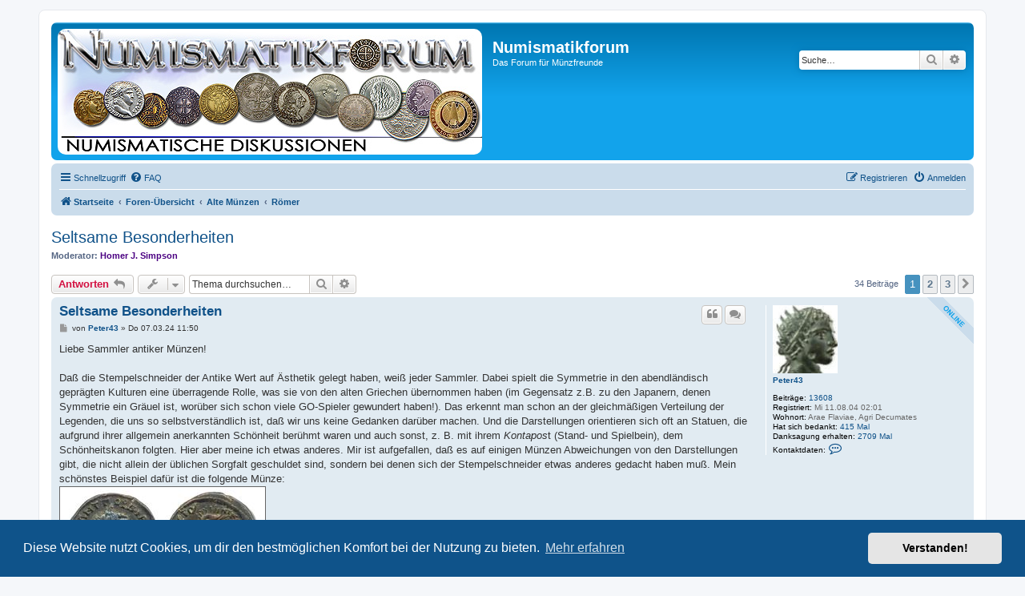

--- FILE ---
content_type: text/html; charset=UTF-8
request_url: https://www.numismatikforum.de/viewtopic.php?t=69218
body_size: 18189
content:
<!DOCTYPE html>
<html dir="ltr" lang="de" prefix="og: http://ogp.me/ns# fb: http://www.facebook.com/2008/fbml">
<head>
<link rel="dns-prefetch" href="//pwk.numismatikforum.de">
<meta charset="utf-8" />
<meta http-equiv="X-UA-Compatible" content="IE=edge">
<meta name="viewport" content="width=device-width, initial-scale=1" />
<meta name="robots" content="index,follow">
<meta name="revisit-after" content="1 day">
<meta name="keywords" content="Numismatikforum,M&uuml;nzen,Forum,Euro,Sammeln,Hobby,Goldeuro,Antike,r&ouml;misch,griechisch,mittelalter,Bezugsquellen,Coin,Pr&auml;gest&auml;tte,Eurom&uuml;nzenforum,marino,vatikan,monaco,ufn,Numismatik,Muenzfreunde">
<meta property="fb:admins" content="100001760092734,100008201896283" />
<meta property="fb:page_id" content="1462318570666174" />

<link rel="shortcut icon" type="image/x-icon" href="/favicon.ico">
<link rel="icon" type="image/png" href="/favicon.png" sizes="96x96">
<link rel="apple-touch-icon" sizes="156x156" href="/apple-touch-icon.png">
<title>Seltsame Besonderheiten - Numismatikforum</title>

	<link rel="alternate" type="application/atom+xml" title="Feed - Numismatikforum" href="/feed?sid=c84ba22df2323ea77c0092546f54e05d">	<link rel="alternate" type="application/atom+xml" title="Feed - Neuigkeiten" href="/feed/news?sid=c84ba22df2323ea77c0092546f54e05d">	<link rel="alternate" type="application/atom+xml" title="Feed - Alle Foren" href="/feed/forums?sid=c84ba22df2323ea77c0092546f54e05d">	<link rel="alternate" type="application/atom+xml" title="Feed - Neue Themen" href="/feed/topics?sid=c84ba22df2323ea77c0092546f54e05d">	<link rel="alternate" type="application/atom+xml" title="Feed - Aktive Themen" href="/feed/topics_active?sid=c84ba22df2323ea77c0092546f54e05d">	<link rel="alternate" type="application/atom+xml" title="Feed - Forum - Römer" href="/feed/forum/6?sid=c84ba22df2323ea77c0092546f54e05d">		
	<link rel="canonical" href="https://www.numismatikforum.de/viewtopic.php?t=69218">
	
<!--
	phpBB style name: prosilver|NF
	Based on style:   prosilver (this is the default phpBB3 style)
	Original author:  Tom Beddard ( http://www.subBlue.com/ )
	Modified by: Wuppi
-->

<link href="./styles/prosilver/theme/normalize.css?assets_version=87" rel="stylesheet">
<link href="./styles/prosilver/theme/base.css?assets_version=87" rel="stylesheet">
<link href="./styles/prosilver/theme/utilities.css?assets_version=87" rel="stylesheet">
<link href="./styles/prosilver/theme/common.css?assets_version=87" rel="stylesheet">
<link href="./styles/prosilver/theme/links.css?assets_version=87" rel="stylesheet">
<link href="./styles/prosilver/theme/content.css?assets_version=87" rel="stylesheet">
<link href="./styles/prosilver/theme/buttons.css?assets_version=87" rel="stylesheet">
<link href="./styles/prosilver/theme/cp.css?assets_version=87" rel="stylesheet">
<link href="./styles/prosilver/theme/forms.css?assets_version=87" rel="stylesheet">
<link href="./styles/prosilver/theme/icons.css?assets_version=87" rel="stylesheet">
<link href="./styles/prosilver/theme/colours.css?assets_version=87" rel="stylesheet">
<link href="./styles/prosilver/theme/responsive.css?assets_version=87" rel="stylesheet">

<link href="./assets/css/font-awesome.min.css?assets_version=87" rel="stylesheet">
<link href="./styles/prosilverNF/theme/stylesheet.css?assets_version=87" rel="stylesheet">
<link href="./styles/prosilverNF/theme/de/stylesheet.css?assets_version=87" rel="stylesheet">



	   	<link href="./assets/cookieconsent/cookieconsent.min.css?assets_version=87" rel="stylesheet">
	
<!--[if lte IE 9]>
   <link href="./styles/prosilver/theme/tweaks.css?assets_version=87" rel="stylesheet">
<![endif]-->

<meta name="description" content="Liebe Sammler antiker Münzen! Daß die Stempelschneider der Antike Wert auf Ästhetik gelegt haben, weiß jeder Sammler. Dabei spielt die Symmetrie in den">
<meta name="twitter:card" content="summary">
<meta name="twitter:site" content="@numismatikforum">
<meta property="fb:app_id" content="966242223397117">
<meta property="og:locale" content="de_DE">
<meta property="og:site_name" content="Numismatikforum">
<meta property="og:url" content="https://www.numismatikforum.de/viewtopic.php?t=69218">
<meta property="og:type" content="article">
<meta property="og:title" content="Seltsame Besonderheiten">
<meta property="og:description" content="Liebe Sammler antiker Münzen! Daß die Stempelschneider der Antike Wert auf Ästhetik gelegt haben, weiß jeder Sammler. Dabei spielt die Symmetrie in den">
<meta property="og:image" content="https://www.numismatikforum.de/download/file.php?id=199843&amp;mode=view">
<meta property="og:image:type" content="image/jpeg">
<meta property="og:image:width" content="1192">
<meta property="og:image:height" content="593">
<meta property="article:published_time" content="2024-03-07T11:50:38+01:00">
<meta property="article:section" content="Römer">
<meta property="article:publisher" content="https://www.facebook.com/Numismatikforum/">
<script type="application/ld+json">
{"@context":"http://schema.org","@type":"DiscussionForumPosting","@id":"https://www.numismatikforum.de/viewtopic.php?t=69218","headline":"Seltsame Besonderheiten","description":"Liebe Sammler antiker Münzen! Daß die Stempelschneider der Antike Wert auf Ästhetik gelegt haben, weiß jeder Sammler. Dabei spielt die Symmetrie in den","image":"https://www.numismatikforum.de/download/file.php?id=199843&amp;mode=view"}
</script><!-- PWK -->
<script>
  var _paq = window._paq || [];
  _paq.push(['trackPageView']);
  _paq.push(['enableLinkTracking']);
(function() {
    var u='https://pwk.numismatikforum.de/';
    _paq.push(['setTrackerUrl', u+'p.php']);
    _paq.push(['setSiteId', '12']);
    var d=document, g=d.createElement('script'), s=d.getElementsByTagName('script')[0];
    g.type="text/javascript"; g.async=true; g.defer=true; g.src=u+"p.js"; s.parentNode.insertBefore(g,s);
})();
</script>
<noscript><img src="https://pwk.numismatikforum.de/p.php?idsite=12&amp;rec=1" style="border:0;" alt=" " /></noscript>

<link href="./ext/naguissa/thanksforposts/styles/all/theme/thanks.css?assets_version=87" rel="stylesheet" media="screen" />
<link href="./ext/v12mike/symbols/styles/prosilver/theme/symbols.css?assets_version=87" rel="stylesheet" media="screen" />
<link href="./ext/ger/modernquote/styles/prosilver/theme/modernquote.css?assets_version=87" rel="stylesheet" media="screen" />
<link href="./ext/vse/topicpreview/styles/all/theme/light.css?assets_version=87" rel="stylesheet" media="screen" />



</head>
<body id="phpbb" class="nojs notouch section-viewtopic ltr ">


<div id="wrap" class="wrap">
	<a id="top" class="top-anchor" accesskey="t"></a>
	<div id="page-header">
		<div class="headerbar" role="banner">
					<div class="inner">

			<div id="site-description" class="site-description">
				<a id="logo" class="logo" href="https://www.numismatikforum.de/" title="Startseite"><span class="site_logo"></span></a>
				<h1>Numismatikforum</h1>
				<p>Das Forum für Münzfreunde</p>
				<p class="skiplink"><a href="#start_here">Zum Inhalt</a></p>
			</div>

									<div id="search-box" class="search-box search-header" role="search">
				<form action="./search.php?sid=c84ba22df2323ea77c0092546f54e05d" method="get" id="search">
				<fieldset>
					<input name="keywords" id="keywords" type="search" maxlength="128" title="Suche nach Wörtern" class="inputbox search tiny" size="20" value="" placeholder="Suche…" />
					<button class="button button-search" type="submit" title="Suche">
						<i class="icon fa-search fa-fw" aria-hidden="true"></i><span class="sr-only">Suche</span>
					</button>
					<a href="./search.php?sid=c84ba22df2323ea77c0092546f54e05d" class="button button-search-end" title="Erweiterte Suche">
						<i class="icon fa-cog fa-fw" aria-hidden="true"></i><span class="sr-only">Erweiterte Suche</span>
					</a>
					<input type="hidden" name="sid" value="c84ba22df2323ea77c0092546f54e05d" />

				</fieldset>
				</form>
			</div>
						
			</div>
					</div>
				<div class="navbar" role="navigation">
	<div class="inner">

	<ul id="nav-main" class="nav-main linklist" role="menubar">

		<li id="quick-links" class="quick-links dropdown-container responsive-menu" data-skip-responsive="true">
			<a href="#" class="dropdown-trigger">
				<i class="icon fa-bars fa-fw" aria-hidden="true"></i><span>Schnellzugriff</span>
			</a>
			<div class="dropdown">
				<div class="pointer"><div class="pointer-inner"></div></div>
				<ul class="dropdown-contents" role="menu">
					
											<li class="separator"></li>
																									<li>
								<a href="./search.php?search_id=unanswered&amp;sid=c84ba22df2323ea77c0092546f54e05d" role="menuitem">
									<i class="icon fa-file-o fa-fw icon-gray" aria-hidden="true"></i><span>Unbeantwortete Themen</span>
								</a>
							</li>
							<li>
								<a href="./search.php?search_id=active_topics&amp;sid=c84ba22df2323ea77c0092546f54e05d" role="menuitem">
									<i class="icon fa-file-o fa-fw icon-blue" aria-hidden="true"></i><span>Aktive Themen</span>
								</a>
							</li>
							<li class="separator"></li>
							<li>
								<a href="./search.php?sid=c84ba22df2323ea77c0092546f54e05d" role="menuitem">
									<i class="icon fa-search fa-fw" aria-hidden="true"></i><span>Suche</span>
								</a>
							</li>
					
											<li class="separator"></li>
													<li>
								<a href="./memberlist.php?sid=c84ba22df2323ea77c0092546f54e05d" role="menuitem">
									<i class="icon fa-group fa-fw" aria-hidden="true"></i><span>Mitglieder</span>
								</a>
							</li>
																			<li>
								<a href="./memberlist.php?mode=team&amp;sid=c84ba22df2323ea77c0092546f54e05d" role="menuitem">
									<i class="icon fa-shield fa-fw" aria-hidden="true"></i><span>Das Team</span>
								</a>
							</li>
																<li class="separator"></li>

					<li><a href="/thankslist?sid=c84ba22df2323ea77c0092546f54e05d"  role="menuitem"><i class="icon fa-thumbs-o-up fa-fw" aria-hidden="true"></i><span>Liste der Danksagungen</span></a></li>				</ul>
			</div>
		</li>

				<li data-skip-responsive="true">
			<a href="/help/faq?sid=c84ba22df2323ea77c0092546f54e05d" rel="help" title="Häufig gestellte Fragen" role="menuitem">
				<i class="icon fa-question-circle fa-fw" aria-hidden="true"></i><span>FAQ</span>
			</a>
		</li>
						
			<li class="rightside"  data-skip-responsive="true">
			<a href="./ucp.php?mode=login&amp;sid=c84ba22df2323ea77c0092546f54e05d" title="Anmelden" accesskey="x" role="menuitem">
				<i class="icon fa-power-off fa-fw" aria-hidden="true"></i><span>Anmelden</span>
			</a>
		</li>
					<li class="rightside" data-skip-responsive="true">
				<a href="./ucp.php?mode=register&amp;sid=c84ba22df2323ea77c0092546f54e05d" role="menuitem">
					<i class="icon fa-pencil-square-o  fa-fw" aria-hidden="true"></i><span>Registrieren</span>
				</a>
			</li>
						</ul>

	<ul id="nav-breadcrumbs" class="nav-breadcrumbs linklist navlinks" role="menubar">
								<li class="breadcrumbs" itemscope itemtype="http://schema.org/BreadcrumbList">
							<span class="crumb"  itemtype="http://schema.org/ListItem" itemprop="itemListElement" itemscope><a href="https://www.numismatikforum.de/" itemtype="https://schema.org/Thing" itemprop="item" data-navbar-reference="home"><i class="icon fa-home fa-fw" aria-hidden="true"></i><span itemprop="name">Startseite</span></a><meta itemprop="position" content="1" /></span>
										<span class="crumb"  itemtype="http://schema.org/ListItem" itemprop="itemListElement" itemscope><a href="./index.php?sid=c84ba22df2323ea77c0092546f54e05d" itemtype="https://schema.org/Thing" itemprop="item" accesskey="h" data-navbar-reference="index"><span itemprop="name">Foren-Übersicht</span></a><meta itemprop="position" content="2" /></span>

											<span class="crumb"  itemtype="http://schema.org/ListItem" itemprop="itemListElement" itemscope data-forum-id="72"><a href="./viewforum.php?f=72&amp;sid=c84ba22df2323ea77c0092546f54e05d" itemtype="https://schema.org/Thing" itemprop="item"><span itemprop="name">Alte Münzen</span></a><meta itemprop="position" content="3" /></span>
															<span class="crumb"  itemtype="http://schema.org/ListItem" itemprop="itemListElement" itemscope data-forum-id="6"><a href="./viewforum.php?f=6&amp;sid=c84ba22df2323ea77c0092546f54e05d" itemtype="https://schema.org/Thing" itemprop="item"><span itemprop="name">Römer</span></a><meta itemprop="position" content="4" /></span>
												</li>
		
					<li class="rightside responsive-search">
				<a href="./search.php?sid=c84ba22df2323ea77c0092546f54e05d" title="Zeigt die erweiterten Suchoptionen an" role="menuitem">
					<i class="icon fa-search fa-fw" aria-hidden="true"></i><span class="sr-only">Suche</span>
				</a>
			</li>
			</ul>

	</div>
</div>
	</div>

	
	<a id="start_here" class="anchor"></a>
	<div id="page-body" class="page-body" role="main">
		
		
<h2 class="topic-title"><a href="./viewtopic.php?f=6&amp;t=69218&amp;sid=c84ba22df2323ea77c0092546f54e05d">Seltsame Besonderheiten</a></h2>
<!-- NOTE: remove the style="display: none" when you want to have the forum description on the topic body -->
<div style="display: none !important;">Alles was so unter den Römern geprägt wurde.<br /></div>
<p>
	<strong>Moderator:</strong> <a href="./memberlist.php?mode=viewprofile&amp;u=4557&amp;sid=c84ba22df2323ea77c0092546f54e05d" style="color: #4B0082;" class="username-coloured">Homer J. Simpson</a>
</p>


<div class="action-bar bar-top">
	
			<a href="./posting.php?mode=reply&amp;f=6&amp;t=69218&amp;sid=c84ba22df2323ea77c0092546f54e05d" class="button" title="Antwort erstellen">
							<span>Antworten</span> <i class="icon fa-reply fa-fw" aria-hidden="true"></i>
					</a>
	
			<div class="dropdown-container dropdown-button-control topic-tools">
		<span title="Themen-Optionen" class="button button-secondary dropdown-trigger dropdown-select">
			<i class="icon fa-wrench fa-fw" aria-hidden="true"></i>
			<span class="caret"><i class="icon fa-sort-down fa-fw" aria-hidden="true"></i></span>
		</span>
		<div class="dropdown">
			<div class="pointer"><div class="pointer-inner"></div></div>
			<ul class="dropdown-contents">
																												<li>
					<a href="./viewtopic.php?f=6&amp;t=69218&amp;sid=c84ba22df2323ea77c0092546f54e05d&amp;view=print" title="Druckansicht" accesskey="p">
						<i class="icon fa-print fa-fw" aria-hidden="true"></i><span>Druckansicht</span>
					</a>
				</li>
											</ul>
		</div>
	</div>
	
			<div class="search-box" role="search">
			<form method="get" id="topic-search" action="./search.php?sid=c84ba22df2323ea77c0092546f54e05d">
			<fieldset>
				<input class="inputbox search tiny"  type="search" name="keywords" id="search_keywords" size="20" placeholder="Thema durchsuchen…" />
				<button class="button button-search" type="submit" title="Suche">
					<i class="icon fa-search fa-fw" aria-hidden="true"></i><span class="sr-only">Suche</span>
				</button>
				<a href="./search.php?sid=c84ba22df2323ea77c0092546f54e05d" class="button button-search-end" title="Erweiterte Suche">
					<i class="icon fa-cog fa-fw" aria-hidden="true"></i><span class="sr-only">Erweiterte Suche</span>
				</a>
				<input type="hidden" name="t" value="69218" />
<input type="hidden" name="sf" value="msgonly" />
<input type="hidden" name="sid" value="c84ba22df2323ea77c0092546f54e05d" />

			</fieldset>
			</form>
		</div>
	
			<div class="pagination">
			34 Beiträge
							<ul>
		<li class="active"><span>1</span></li>
				<li><a class="button" href="./viewtopic.php?f=6&amp;t=69218&amp;sid=c84ba22df2323ea77c0092546f54e05d&amp;start=15" role="button">2</a></li>
				<li><a class="button" href="./viewtopic.php?f=6&amp;t=69218&amp;sid=c84ba22df2323ea77c0092546f54e05d&amp;start=30" role="button">3</a></li>
				<li class="arrow next"><a class="button button-icon-only" href="./viewtopic.php?f=6&amp;t=69218&amp;sid=c84ba22df2323ea77c0092546f54e05d&amp;start=15" rel="next" role="button"><i class="icon fa-chevron-right fa-fw" aria-hidden="true"></i><span class="sr-only">Nächste</span></a></li>
	</ul>
					</div>
		</div>




			<div id="p601780" class="post has-profile bg2 online">
		<div class="inner">

		<dl class="postprofile" id="profile601780">
			<dt class="no-profile-rank has-avatar">
				<div class="avatar-container">
																<a href="./memberlist.php?mode=viewprofile&amp;u=2657&amp;sid=c84ba22df2323ea77c0092546f54e05d" class="avatar"><img class="avatar" src="./download/file.php?avatar=2657.jpg" width="81" height="85" alt="Benutzeravatar" /></a>														</div>
								<a href="./memberlist.php?mode=viewprofile&amp;u=2657&amp;sid=c84ba22df2323ea77c0092546f54e05d" class="username">Peter43</a>							</dt>

									
		<dd class="profile-posts"><strong>Beiträge:</strong> <a href="./search.php?author_id=2657&amp;sr=posts&amp;sid=c84ba22df2323ea77c0092546f54e05d">13608</a></dd>		<dd class="profile-joined"><strong>Registriert:</strong> Mi 11.08.04 02:01</dd>		
		
																<dd class="profile-custom-field profile-phpbb_location"><strong>Wohnort:</strong> Arae Flaviae, Agri Decumates</dd>
							<dd class="profile-posts" data-user-give-id="2657">
    <strong>Hat sich bedankt:</strong>
    <a href="/thankslist/givens/2657/true?sid=c84ba22df2323ea77c0092546f54e05d">415 Mal</a>
</dd>
<dd class="profile-posts" data-user-receive-id="2657">
    <strong>Danksagung erhalten:</strong>
    <a href="/thankslist/givens/2657/false?sid=c84ba22df2323ea77c0092546f54e05d">2709 Mal</a>
</dd>

							<dd class="profile-contact">
				<strong>Kontaktdaten:</strong>
				<div class="dropdown-container dropdown-left">
					<a href="#" class="dropdown-trigger" title="Kontaktdaten von Peter43">
						<i class="icon fa-commenting-o fa-fw icon-lg" aria-hidden="true"></i><span class="sr-only">Kontaktdaten von Peter43</span>
					</a>
					<div class="dropdown">
						<div class="pointer"><div class="pointer-inner"></div></div>
						<div class="dropdown-contents contact-icons">
																																								<div>
																	<a href="https://www.forumancientcoins.com/gallery/index.php?cat=10672" title="Website" class="last-cell">
										<span class="contact-icon phpbb_website-icon">Website</span>
									</a>
																	</div>
																					</div>
					</div>
				</div>
			</dd>
				
		</dl>

		<div class="postbody">
						<div id="post_content601780">

						<h3 class="first"><a href="#p601780">Seltsame Besonderheiten</a></h3>

													<ul class="post-buttons">
																																									<li>
							<a href="./posting.php?mode=quote&amp;f=6&amp;p=601780&amp;sid=c84ba22df2323ea77c0092546f54e05d" title="Mit Zitat antworten" class="button button-icon-only">
								<i class="icon fa-quote-left fa-fw" aria-hidden="true"></i><span class="sr-only">Zitieren</span>
							</a>
						</li>
										    <li>
        <a data-post-id="601780" title="Select to quote multiple posts" class="button button-icon-only multiquote">
            <i class="icon fa-comments fa-fw" aria-hidden="true"></i><span class="sr-only">Zitieren</span>
        </a>
    </li>
				</ul>
							
						<p class="author">
									<a class="unread" href="./viewtopic.php?p=601780&amp;sid=c84ba22df2323ea77c0092546f54e05d#p601780" title="Beitrag">
						<i class="icon fa-file fa-fw icon-lightgray icon-md" aria-hidden="true"></i><span class="sr-only">Beitrag</span>
					</a>
								<span class="responsive-hide">von <strong><a href="./memberlist.php?mode=viewprofile&amp;u=2657&amp;sid=c84ba22df2323ea77c0092546f54e05d" class="username">Peter43</a></strong> &raquo; </span>Do 07.03.24 11:50
			</p>
			<span class="hide postdetails" data-quote-url="./posting.php?mode=quote&amp;f=6&amp;p=601780&amp;sid=c84ba22df2323ea77c0092546f54e05d" data-posttime="1709808638" data-poster-id="2657" data-poster-name="Peter43"></span>

			
			
			<div class="content">Liebe Sammler  antiker Münzen!<br>
<br>
Daß die Stempelschneider der Antike Wert auf Ästhetik gelegt haben, weiß jeder Sammler. Dabei spielt die Symmetrie in den abendländisch geprägten Kulturen eine überragende Rolle, was sie von den alten Griechen übernommen haben (im Gegensatz z.B. zu den Japanern, denen Symmetrie ein Gräuel ist, worüber sich schon viele GO-Spieler gewundert haben!). Das erkennt man schon an der gleichmäßigen Verteilung der Legenden, die uns so selbstverständlich ist, daß wir uns keine Gedanken darüber machen. Und die Darstellungen orientieren sich oft an Statuen, die aufgrund ihrer allgemein anerkannten Schönheit berühmt waren und auch sonst, z. B. mit ihrem <em class="text-italics">Kontapos</em>t (Stand- und Spielbein), dem Schönheitskanon folgten. Hier aber meine ich etwas anderes. Mir ist aufgefallen, daß es auf einigen Münzen Abweichungen von den Darstellungen gibt, die nicht allein der üblichen Sorgfalt geschuldet sind, sondern bei denen sich der Stempelschneider etwas anderes gedacht haben muß. Mein schönstes Beispiel dafür ist die folgende Münze:
<div class="inline-attachment">
			
				<dl class="thumbnail">
			<dt><a href="./download/file.php?id=199843&amp;sid=c84ba22df2323ea77c0092546f54e05d&amp;mode=view"><img src="./download/file.php?id=199843&amp;t=1&amp;sid=c84ba22df2323ea77c0092546f54e05d" class="postimage" alt="nikopolis_36_gordianIII_HrHJ(2013)8.36.22.02.jpg" title="nikopolis_36_gordianIII_HrHJ(2013)8.36.22.02.jpg (85.79 KiB) 3299 mal betrachtet" /></a></dt>
					</dl>
		
		
		
		
			</div>
<strong class="text-strong">Münze #1:</strong> <br>
Moesia inferior, Nikopolis ad Istrum, Gordian III., 238-234 <br>
geprägt unter dem Statthalter Sabinius Modestus<br>
Hristova/Hoeft/Jekov (2023) 8.36.22.2<br>
<br>
Wenn wir davon ausgehen, daß zuerst das Bild geschnitten wurde, dann hat der Legendenschneider hier die Mähne der Glykonschlange aufgenommen, um sie weiterzuführen mit der Legende NIKOΠOΛEIT<span style="text-decoration:underline">ΩN</span>. Man erkennt das an der gebogenen Linienführung der beiden Buchstaben NI, die beide den Punktkreis am Rand verlassen haben. Dem N hat er sogar noch 2 Punkte hinzugegeben, die auch die Mähnenhaare zieren! Daran sieht man, daß es sich nicht um einen Zufall handelt, sondern daß der Legendenschneider bewußt gehandelt haben muß. Leider wissen wir nicht, warum er es getan hat.<br>
<br>
Ich bin darauf meine Münzen durchgegangen auf der Suche nach ähnlichen Phänomen und habe mehrere gefunden, die, wie ich glaube, ebenfalls in diese Gruppe gehören.  <br>

<div class="inline-attachment">
			
				<dl class="thumbnail">
			<dt><a href="./download/file.php?id=199844&amp;sid=c84ba22df2323ea77c0092546f54e05d&amp;mode=view"><img src="./download/file.php?id=199844&amp;t=1&amp;sid=c84ba22df2323ea77c0092546f54e05d" class="postimage" alt="nikopolis_26_elagabal_HrHJ(2023)8.26.10.7.jpg" title="nikopolis_26_elagabal_HrHJ(2023)8.26.10.7.jpg (135.54 KiB) 3299 mal betrachtet" /></a></dt>
					</dl>
		
		
		
		
			</div>
<strong class="text-strong">Münze #2:</strong><br>
Moesia inferior, Nikopolis ad Istrum, Elagabal, 218-222<br>
geprägt unter dem Statthalter Novius Rufus<br>
Hristova/Hoeft/Jekov (2023) 8.26.10.7<br>
<br>
Ich hatte zunächst Schwierigkeiten, diesen geflügelten Gott zu erkennen. Aber das Kerykeion über seiner li. Schulter macht ihn zu Hermes. Hier hatte der Legendenschneider den  Namen des Statthalters gebrochen und seinen Familiennamen POV- ΦOV  quer über das Feld geschrieben. Dadurch macht  Hermes  den Eindruck einer geflügelten Gottheit! <br>
<br>
Über diese Münze wissen wir etwas mehr. Es war ein Rs.-Stempel von Longinus, der später für Novius Rufus geändert wurde. Ursprünglich war die Legende  VΠ CTA ΛONGINOV NI - KO usw. ΛONGINOV wurde dann umgeschnitten zu ΛONOBIOV, wobei die ersten beiden Buchstaben eventuell ausradiert wurden. Dann kam POV - ΦOV zusätzlich ins Feld, und schon konnte man den Stempel für Elagabal verwenden. Der letzte Statthalter unter Macrinus war Marcus Agrippa. So hat der Stempel einige Monate überlebt. Vielleicht taucht er noch einmal auf, oder es war ein Stempel, der nie verwendet wurde (Curtis Clay).<br>

<div class="inline-attachment">
			
				<dl class="thumbnail">
			<dt><a href="./download/file.php?id=199845&amp;sid=c84ba22df2323ea77c0092546f54e05d&amp;mode=view"><img src="./download/file.php?id=199845&amp;t=1&amp;sid=c84ba22df2323ea77c0092546f54e05d" class="postimage" alt="nikopolis_macrinus_HrHJ(2015)8.23.38.1.jpg" title="nikopolis_macrinus_HrHJ(2015)8.23.38.1.jpg (99.03 KiB) 3299 mal betrachtet" /></a></dt>
					</dl>
		
		
		
		
			</div>
<strong class="text-strong">Münze #3:</strong><br>
Moesia inferior, Nikopolis ad Istrum, Macrinus, 217-218<br>
geprägt unter dem Statthalter Marcus Agrippa<br>
Hristova/Hoeft/Jekov (2023) 8.23.38.1<br>
<br>
Auf den ersten Blick sieht der Kalathos der Tyche wie ein I aus. Er fügt sich zwanglos wie ein Buchstabe in die Legende ein. Dazu tragen auch die beiden Punkte li. und re. neben dem Kalathos bei, mit denen üblicherweise Buchstaben abgetrennt werden.<br>

<div class="inline-attachment">
			
				<dl class="thumbnail">
			<dt><a href="./download/file.php?id=199846&amp;sid=c84ba22df2323ea77c0092546f54e05d&amp;mode=view"><img src="./download/file.php?id=199846&amp;t=1&amp;sid=c84ba22df2323ea77c0092546f54e05d" class="postimage" alt="nikopolis_26_elagabal_HrHJ(2013)8.26.03.04var.jpg" title="nikopolis_26_elagabal_HrHJ(2013)8.26.03.04var.jpg (75.73 KiB) 3299 mal betrachtet" /></a></dt>
					</dl>
		
		
		
		
			</div>
<strong class="text-strong">Münze #4:</strong><br>
Moesia inferior, Nikopolis ad Istrum, Elagabal, 218-222<br>
geprägt unter dem Statthalter Novius Rufus<br>
Hristova/Hoeft/Jekov (2023) 8.26.3.4 var.<br>
<br>
Hier haben wir das umgekehrte Phänomen. Das V von POVΦOV ist der Felicitas so auf den Kopf gesetzt worden, daß es aussieht, als trage sie einen Kalathos!<br>
<br>
Ein letztes Beispiel zeigt die nächste Münze.
<div class="inline-attachment">
			
				<dl class="thumbnail">
			<dt><a href="./download/file.php?id=199847&amp;sid=c84ba22df2323ea77c0092546f54e05d&amp;mode=view"><img src="./download/file.php?id=199847&amp;t=1&amp;sid=c84ba22df2323ea77c0092546f54e05d" class="postimage" alt="Macrinus_2.jpg" title="Macrinus_2.jpg (123.75 KiB) 3299 mal betrachtet" /></a></dt>
					</dl>
		
		
		
		
			</div>
<strong class="text-strong">Münze #5:</strong><br>
Moesia inferior, Nikopolis ad Istrum, Macrinus, 217-218<br>
geprägt unter dem Statthalter Statius Longinus<br>
Hristova/Hoeft/Jekov (2023) 8.23.6.1<br>
<br>
Hier geht es nicht um Serapis, sondern um die Vs. der Münze. Macrinus ist cürassiert, er trägt einen Schuppenpanzer. Aber der Legendenschneider hat die Buchstaben AVT so gesetzt, daß sie sich auf den ersten Blick wie Schuppen des Panzers in die Darstellung einfügen. Ich habe zahlreiche Exemplare dieses Typs untersucht. Dieses ist das einzige, deas diese Besonderheit aufweist. Ich glaube wieder nicht, daß es sich dabei nur um einen Zufall handelt.<br>
<br>
Ich hätte gerne gewußt, was ihr zu diesen Auffälligkeiten meint. Habt ihr eine Erklärung dafür? Haltet ihr das überhaupt für Auffälligkeiten? Und insbesondere bin ich neugierig zu erfahren, ob ihr ähnliche Beobachtungen auf Münzen in eurer Sammlung gemacht habt.<br>
<br>
Liebe Grüße<br>
Jochen</div>

			
			
													<div class="notice">
					Zuletzt geändert von <a href="./memberlist.php?mode=viewprofile&amp;u=2657&amp;sid=c84ba22df2323ea77c0092546f54e05d" class="username">Peter43</a> am Mo 11.03.24 22:56, insgesamt 1-mal geändert.
									</div>
			
						<div class='app_list_thanks_601780'>
	<div>
				<div class="notice">
			<dl>
				
				<dt>Folgende Benutzer bedankten sich beim Autor <a href="./memberlist.php?mode=viewprofile&amp;u=2657&amp;sid=c84ba22df2323ea77c0092546f54e05d" class="username">Peter43</a> für den Beitrag (Insgesamt 5):</dt>
				<dd><a href="./memberlist.php?mode=viewprofile&amp;u=26415&amp;sid=c84ba22df2323ea77c0092546f54e05d" class="username">Atalaya</a> (Do 07.03.24 12:14) &bull; <a href="./memberlist.php?mode=viewprofile&amp;u=27245&amp;sid=c84ba22df2323ea77c0092546f54e05d" class="username">Arthur Schopenhauer</a> (Do 07.03.24 13:16) &bull; <a href="./memberlist.php?mode=viewprofile&amp;u=10601&amp;sid=c84ba22df2323ea77c0092546f54e05d" class="username">Amenoteph</a> (Fr 08.03.24 16:00) &bull; <a href="./memberlist.php?mode=viewprofile&amp;u=24790&amp;sid=c84ba22df2323ea77c0092546f54e05d" class="username">cmetzner</a> (Mo 11.03.24 22:03) &bull; <a href="./memberlist.php?mode=viewprofile&amp;u=26224&amp;sid=c84ba22df2323ea77c0092546f54e05d" class="username">stmst</a> (Mo 11.03.24 22:40)</dd>
			</dl>
		</div>
			</div>
	<div id='div_post_reput601780'>
			</div>
</div>
			<div id="sig601780" class="signature">Omnes vulnerant, ultima necat.</div>
						</div>

		</div>

				<div class="back2top">
						<a href="#top" class="top" title="Nach oben">
				<i class="icon fa-chevron-circle-up fa-fw icon-gray" aria-hidden="true"></i>
				<span class="sr-only">Nach oben</span>
			</a>
					</div>
		
		</div>
	</div>

	<hr class="divider" />
				<div id="p601783" class="post has-profile bg1">
		<div class="inner">

		<dl class="postprofile" id="profile601783">
			<dt class="no-profile-rank no-avatar">
				<div class="avatar-container">
																			</div>
								<a href="./memberlist.php?mode=viewprofile&amp;u=25814&amp;sid=c84ba22df2323ea77c0092546f54e05d" class="username">Larth</a>							</dt>

									
		<dd class="profile-posts"><strong>Beiträge:</strong> <a href="./search.php?author_id=25814&amp;sr=posts&amp;sid=c84ba22df2323ea77c0092546f54e05d">337</a></dd>		<dd class="profile-joined"><strong>Registriert:</strong> So 24.02.19 10:32</dd>		
		
											<dd class="profile-custom-field profile-phpbb_location"><strong>Wohnort:</strong> Niederösterreich und Burgenland</dd>
							<dd class="profile-posts" data-user-give-id="25814">
    <strong>Hat sich bedankt:</strong>
    <a href="/thankslist/givens/25814/true?sid=c84ba22df2323ea77c0092546f54e05d">19 Mal</a>
</dd>
<dd class="profile-posts" data-user-receive-id="25814">
    <strong>Danksagung erhalten:</strong>
    <a href="/thankslist/givens/25814/false?sid=c84ba22df2323ea77c0092546f54e05d">175 Mal</a>
</dd>

						
		</dl>

		<div class="postbody">
						<div id="post_content601783">

						<h3 ><a href="#p601783">Re: Seltsame Besonderheiten</a></h3>

													<ul class="post-buttons">
																																									<li>
							<a href="./posting.php?mode=quote&amp;f=6&amp;p=601783&amp;sid=c84ba22df2323ea77c0092546f54e05d" title="Mit Zitat antworten" class="button button-icon-only">
								<i class="icon fa-quote-left fa-fw" aria-hidden="true"></i><span class="sr-only">Zitieren</span>
							</a>
						</li>
										    <li>
        <a data-post-id="601783" title="Select to quote multiple posts" class="button button-icon-only multiquote">
            <i class="icon fa-comments fa-fw" aria-hidden="true"></i><span class="sr-only">Zitieren</span>
        </a>
    </li>
				</ul>
							
						<p class="author">
									<a class="unread" href="./viewtopic.php?p=601783&amp;sid=c84ba22df2323ea77c0092546f54e05d#p601783" title="Beitrag">
						<i class="icon fa-file fa-fw icon-lightgray icon-md" aria-hidden="true"></i><span class="sr-only">Beitrag</span>
					</a>
								<span class="responsive-hide">von <strong><a href="./memberlist.php?mode=viewprofile&amp;u=25814&amp;sid=c84ba22df2323ea77c0092546f54e05d" class="username">Larth</a></strong> &raquo; </span>Do 07.03.24 13:31
			</p>
			<span class="hide postdetails" data-quote-url="./posting.php?mode=quote&amp;f=6&amp;p=601783&amp;sid=c84ba22df2323ea77c0092546f54e05d" data-posttime="1709814674" data-poster-id="25814" data-poster-name="Larth"></span>

			
			
			<div class="content">Hallo Jochen,<br>
der Beitrag ist für mich sehr interessant.<br>
Ich besitze viele Münzen aus der Provinz Moesia Inferior.<br>
Beim durchsehen habe ich speziell nach Auffälligkeiten gesucht.<br>
Bei keinem meiner Stücke habe ich so etwas wie die Anfangsbuchstaben AVT direkt im Schuppenpanzer gefunden.<br>
Beim Macrinus sind die zwei Punke links und rechts neben dem Kalathos sehr speziell, ich besitze auch so etwas  nicht.<br>
Was mir schon immer aufgefallen ist, falls die Umschrift zu wenig Platz hat wird im Feld oft weiter geschrieben.<br>
Stümperhafte Abkürzungen, Buchstaben in Ligatur etc<br>
Vieles deutet auf schnelle Arbeit oder wenig können hin.<br>
Die von dir gezeigten Stücke gehen über das von mir bei meinen Stücken gefundene weit hinaus.<br>
Leider könnte uns nur der Stempelschneider die absolute Gewissheit bringen.<br>
Sehr spannend <br>
Lg Hans</div>

			
			
									
						<div class='app_list_thanks_601783'>
	<div>
				<div class="notice">
			<dl>
				
				<dt>Folgende Benutzer bedankten sich beim Autor <a href="./memberlist.php?mode=viewprofile&amp;u=25814&amp;sid=c84ba22df2323ea77c0092546f54e05d" class="username">Larth</a> für den Beitrag: </dt>
				<dd><a href="./memberlist.php?mode=viewprofile&amp;u=2657&amp;sid=c84ba22df2323ea77c0092546f54e05d" class="username">Peter43</a> (Do 07.03.24 14:17)</dd>
			</dl>
		</div>
			</div>
	<div id='div_post_reput601783'>
			</div>
</div>
			
						</div>

		</div>

				<div class="back2top">
						<a href="#top" class="top" title="Nach oben">
				<i class="icon fa-chevron-circle-up fa-fw icon-gray" aria-hidden="true"></i>
				<span class="sr-only">Nach oben</span>
			</a>
					</div>
		
		</div>
	</div>

	<hr class="divider" />
				<div id="p601785" class="post has-profile bg2 online">
		<div class="inner">

		<dl class="postprofile" id="profile601785">
			<dt class="no-profile-rank has-avatar">
				<div class="avatar-container">
																<a href="./memberlist.php?mode=viewprofile&amp;u=2657&amp;sid=c84ba22df2323ea77c0092546f54e05d" class="avatar"><img class="avatar" src="./download/file.php?avatar=2657.jpg" width="81" height="85" alt="Benutzeravatar" /></a>														</div>
								<a href="./memberlist.php?mode=viewprofile&amp;u=2657&amp;sid=c84ba22df2323ea77c0092546f54e05d" class="username">Peter43</a>							</dt>

									
		<dd class="profile-posts"><strong>Beiträge:</strong> <a href="./search.php?author_id=2657&amp;sr=posts&amp;sid=c84ba22df2323ea77c0092546f54e05d">13608</a></dd>		<dd class="profile-joined"><strong>Registriert:</strong> Mi 11.08.04 02:01</dd>		
		
																<dd class="profile-custom-field profile-phpbb_location"><strong>Wohnort:</strong> Arae Flaviae, Agri Decumates</dd>
							<dd class="profile-posts" data-user-give-id="2657">
    <strong>Hat sich bedankt:</strong>
    <a href="/thankslist/givens/2657/true?sid=c84ba22df2323ea77c0092546f54e05d">415 Mal</a>
</dd>
<dd class="profile-posts" data-user-receive-id="2657">
    <strong>Danksagung erhalten:</strong>
    <a href="/thankslist/givens/2657/false?sid=c84ba22df2323ea77c0092546f54e05d">2709 Mal</a>
</dd>

							<dd class="profile-contact">
				<strong>Kontaktdaten:</strong>
				<div class="dropdown-container dropdown-left">
					<a href="#" class="dropdown-trigger" title="Kontaktdaten von Peter43">
						<i class="icon fa-commenting-o fa-fw icon-lg" aria-hidden="true"></i><span class="sr-only">Kontaktdaten von Peter43</span>
					</a>
					<div class="dropdown">
						<div class="pointer"><div class="pointer-inner"></div></div>
						<div class="dropdown-contents contact-icons">
																																								<div>
																	<a href="https://www.forumancientcoins.com/gallery/index.php?cat=10672" title="Website" class="last-cell">
										<span class="contact-icon phpbb_website-icon">Website</span>
									</a>
																	</div>
																					</div>
					</div>
				</div>
			</dd>
				
		</dl>

		<div class="postbody">
						<div id="post_content601785">

						<h3 ><a href="#p601785">Re: Seltsame Besonderheiten</a></h3>

													<ul class="post-buttons">
																																									<li>
							<a href="./posting.php?mode=quote&amp;f=6&amp;p=601785&amp;sid=c84ba22df2323ea77c0092546f54e05d" title="Mit Zitat antworten" class="button button-icon-only">
								<i class="icon fa-quote-left fa-fw" aria-hidden="true"></i><span class="sr-only">Zitieren</span>
							</a>
						</li>
										    <li>
        <a data-post-id="601785" title="Select to quote multiple posts" class="button button-icon-only multiquote">
            <i class="icon fa-comments fa-fw" aria-hidden="true"></i><span class="sr-only">Zitieren</span>
        </a>
    </li>
				</ul>
							
						<p class="author">
									<a class="unread" href="./viewtopic.php?p=601785&amp;sid=c84ba22df2323ea77c0092546f54e05d#p601785" title="Beitrag">
						<i class="icon fa-file fa-fw icon-lightgray icon-md" aria-hidden="true"></i><span class="sr-only">Beitrag</span>
					</a>
								<span class="responsive-hide">von <strong><a href="./memberlist.php?mode=viewprofile&amp;u=2657&amp;sid=c84ba22df2323ea77c0092546f54e05d" class="username">Peter43</a></strong> &raquo; </span>Do 07.03.24 14:21
			</p>
			<span class="hide postdetails" data-quote-url="./posting.php?mode=quote&amp;f=6&amp;p=601785&amp;sid=c84ba22df2323ea77c0092546f54e05d" data-posttime="1709817683" data-poster-id="2657" data-poster-name="Peter43"></span>

			
			
			<div class="content">Hallo Hans!<br>
<br>
Ich wollte Dir eine persönliche Nachricht (PN) schicken, aber ich habe gesehen, daß Du diese Option ausgeschaltet hast.<br>
<br>
Liebe Grüße<br>
Jochen</div>

			
			
									
						<div class='app_list_thanks_601785'>
	<div>
			</div>
	<div id='div_post_reput601785'>
			</div>
</div>
			<div id="sig601785" class="signature">Omnes vulnerant, ultima necat.</div>
						</div>

		</div>

				<div class="back2top">
						<a href="#top" class="top" title="Nach oben">
				<i class="icon fa-chevron-circle-up fa-fw icon-gray" aria-hidden="true"></i>
				<span class="sr-only">Nach oben</span>
			</a>
					</div>
		
		</div>
	</div>

	<hr class="divider" />
				<div id="p601786" class="post has-profile bg1">
		<div class="inner">

		<dl class="postprofile" id="profile601786">
			<dt class="no-profile-rank no-avatar">
				<div class="avatar-container">
																			</div>
								<a href="./memberlist.php?mode=viewprofile&amp;u=25814&amp;sid=c84ba22df2323ea77c0092546f54e05d" class="username">Larth</a>							</dt>

									
		<dd class="profile-posts"><strong>Beiträge:</strong> <a href="./search.php?author_id=25814&amp;sr=posts&amp;sid=c84ba22df2323ea77c0092546f54e05d">337</a></dd>		<dd class="profile-joined"><strong>Registriert:</strong> So 24.02.19 10:32</dd>		
		
											<dd class="profile-custom-field profile-phpbb_location"><strong>Wohnort:</strong> Niederösterreich und Burgenland</dd>
							<dd class="profile-posts" data-user-give-id="25814">
    <strong>Hat sich bedankt:</strong>
    <a href="/thankslist/givens/25814/true?sid=c84ba22df2323ea77c0092546f54e05d">19 Mal</a>
</dd>
<dd class="profile-posts" data-user-receive-id="25814">
    <strong>Danksagung erhalten:</strong>
    <a href="/thankslist/givens/25814/false?sid=c84ba22df2323ea77c0092546f54e05d">175 Mal</a>
</dd>

						
		</dl>

		<div class="postbody">
						<div id="post_content601786">

						<h3 ><a href="#p601786">Re: Seltsame Besonderheiten</a></h3>

													<ul class="post-buttons">
																																									<li>
							<a href="./posting.php?mode=quote&amp;f=6&amp;p=601786&amp;sid=c84ba22df2323ea77c0092546f54e05d" title="Mit Zitat antworten" class="button button-icon-only">
								<i class="icon fa-quote-left fa-fw" aria-hidden="true"></i><span class="sr-only">Zitieren</span>
							</a>
						</li>
										    <li>
        <a data-post-id="601786" title="Select to quote multiple posts" class="button button-icon-only multiquote">
            <i class="icon fa-comments fa-fw" aria-hidden="true"></i><span class="sr-only">Zitieren</span>
        </a>
    </li>
				</ul>
							
						<p class="author">
									<a class="unread" href="./viewtopic.php?p=601786&amp;sid=c84ba22df2323ea77c0092546f54e05d#p601786" title="Beitrag">
						<i class="icon fa-file fa-fw icon-lightgray icon-md" aria-hidden="true"></i><span class="sr-only">Beitrag</span>
					</a>
								<span class="responsive-hide">von <strong><a href="./memberlist.php?mode=viewprofile&amp;u=25814&amp;sid=c84ba22df2323ea77c0092546f54e05d" class="username">Larth</a></strong> &raquo; </span>Do 07.03.24 15:19
			</p>
			<span class="hide postdetails" data-quote-url="./posting.php?mode=quote&amp;f=6&amp;p=601786&amp;sid=c84ba22df2323ea77c0092546f54e05d" data-posttime="1709821150" data-poster-id="25814" data-poster-name="Larth"></span>

			
			
			<div class="content">Hallo Jochen,<br>
habe die Option geändert.<br>
Bin jetzt persönlich erreichbar.<br>
Lg Hans</div>

			
			
									
						<div class='app_list_thanks_601786'>
	<div>
			</div>
	<div id='div_post_reput601786'>
			</div>
</div>
			
						</div>

		</div>

				<div class="back2top">
						<a href="#top" class="top" title="Nach oben">
				<i class="icon fa-chevron-circle-up fa-fw icon-gray" aria-hidden="true"></i>
				<span class="sr-only">Nach oben</span>
			</a>
					</div>
		
		</div>
	</div>

	<hr class="divider" />
				<div id="p602099" class="post has-profile bg2 online">
		<div class="inner">

		<dl class="postprofile" id="profile602099">
			<dt class="no-profile-rank has-avatar">
				<div class="avatar-container">
																<a href="./memberlist.php?mode=viewprofile&amp;u=2657&amp;sid=c84ba22df2323ea77c0092546f54e05d" class="avatar"><img class="avatar" src="./download/file.php?avatar=2657.jpg" width="81" height="85" alt="Benutzeravatar" /></a>														</div>
								<a href="./memberlist.php?mode=viewprofile&amp;u=2657&amp;sid=c84ba22df2323ea77c0092546f54e05d" class="username">Peter43</a>							</dt>

									
		<dd class="profile-posts"><strong>Beiträge:</strong> <a href="./search.php?author_id=2657&amp;sr=posts&amp;sid=c84ba22df2323ea77c0092546f54e05d">13608</a></dd>		<dd class="profile-joined"><strong>Registriert:</strong> Mi 11.08.04 02:01</dd>		
		
																<dd class="profile-custom-field profile-phpbb_location"><strong>Wohnort:</strong> Arae Flaviae, Agri Decumates</dd>
							<dd class="profile-posts" data-user-give-id="2657">
    <strong>Hat sich bedankt:</strong>
    <a href="/thankslist/givens/2657/true?sid=c84ba22df2323ea77c0092546f54e05d">415 Mal</a>
</dd>
<dd class="profile-posts" data-user-receive-id="2657">
    <strong>Danksagung erhalten:</strong>
    <a href="/thankslist/givens/2657/false?sid=c84ba22df2323ea77c0092546f54e05d">2709 Mal</a>
</dd>

							<dd class="profile-contact">
				<strong>Kontaktdaten:</strong>
				<div class="dropdown-container dropdown-left">
					<a href="#" class="dropdown-trigger" title="Kontaktdaten von Peter43">
						<i class="icon fa-commenting-o fa-fw icon-lg" aria-hidden="true"></i><span class="sr-only">Kontaktdaten von Peter43</span>
					</a>
					<div class="dropdown">
						<div class="pointer"><div class="pointer-inner"></div></div>
						<div class="dropdown-contents contact-icons">
																																								<div>
																	<a href="https://www.forumancientcoins.com/gallery/index.php?cat=10672" title="Website" class="last-cell">
										<span class="contact-icon phpbb_website-icon">Website</span>
									</a>
																	</div>
																					</div>
					</div>
				</div>
			</dd>
				
		</dl>

		<div class="postbody">
						<div id="post_content602099">

						<h3 ><a href="#p602099">Re: Seltsame Besonderheiten</a></h3>

													<ul class="post-buttons">
																																									<li>
							<a href="./posting.php?mode=quote&amp;f=6&amp;p=602099&amp;sid=c84ba22df2323ea77c0092546f54e05d" title="Mit Zitat antworten" class="button button-icon-only">
								<i class="icon fa-quote-left fa-fw" aria-hidden="true"></i><span class="sr-only">Zitieren</span>
							</a>
						</li>
										    <li>
        <a data-post-id="602099" title="Select to quote multiple posts" class="button button-icon-only multiquote">
            <i class="icon fa-comments fa-fw" aria-hidden="true"></i><span class="sr-only">Zitieren</span>
        </a>
    </li>
				</ul>
							
						<p class="author">
									<a class="unread" href="./viewtopic.php?p=602099&amp;sid=c84ba22df2323ea77c0092546f54e05d#p602099" title="Beitrag">
						<i class="icon fa-file fa-fw icon-lightgray icon-md" aria-hidden="true"></i><span class="sr-only">Beitrag</span>
					</a>
								<span class="responsive-hide">von <strong><a href="./memberlist.php?mode=viewprofile&amp;u=2657&amp;sid=c84ba22df2323ea77c0092546f54e05d" class="username">Peter43</a></strong> &raquo; </span>So 10.03.24 21:43
			</p>
			<span class="hide postdetails" data-quote-url="./posting.php?mode=quote&amp;f=6&amp;p=602099&amp;sid=c84ba22df2323ea77c0092546f54e05d" data-posttime="1710103412" data-poster-id="2657" data-poster-name="Peter43"></span>

			
			
			<div class="content">Ich hatte gehofft, daß eines der Forumsmitglieder in seiner Sammlung eine Münze mit einem ähnlichen Phänomen entdecken würde. Das war leider nicht der Fall. So werde ich also noch ein schönes Beispiel von mir zeigen.
<div class="inline-attachment">
			
				<dl class="thumbnail">
			<dt><a href="./download/file.php?id=200100&amp;sid=c84ba22df2323ea77c0092546f54e05d&amp;mode=view"><img src="./download/file.php?id=200100&amp;t=1&amp;sid=c84ba22df2323ea77c0092546f54e05d" class="postimage" alt="Markianopolis_Severus_HrJ(2014)614.8.9.jpg" title="Markianopolis_Severus_HrJ(2014)614.8.9.jpg (16.63 KiB) 3035 mal betrachtet" /></a></dt>
					</dl>
		
		
		
		
			</div>
Markianopolis, Septimius Severus, AMNG I/1, 556 var.; Hristova/Jekov (2013) 8.14.8.9  (diese  Münze)<br>
<br>
Die Abbildung bei AMNG auf Taf. XVI zeigt klar die Rev.-Legende MAP - K - IANOΠOΛITΩ. Bei meiner Münze fehlt das I von MAPKIANO. Dafür ist das obere Ende des Thrysos so in die Legende eingefügt, daß es wie ein I aussieht.<br>
<br>
Nun ist es gut möglich, daß der Legendenschneider gerade dadurch verführt wurde, das I wegzulassen, so wie es auch Varbanov und Hristova/Jekov nicht aufgefallen ist, daß das I eigentlich fehlt.<br>
<br>
Es besteht aber auch die Möglichkeit, daß das obere Thyrsosende regulär die Funktion des I übernommen hat. Meint ihr, daß so etwas möglich gewesen ist?<br>
<br>
Oder ist es doch nur ein ungewollter, aber interessanter Legendenfehler?<br>
<br>
Liebe Grüße<br>
Jochen</div>

			
			
									
						<div class='app_list_thanks_602099'>
	<div>
				<div class="notice">
			<dl>
				
				<dt>Folgende Benutzer bedankten sich beim Autor <a href="./memberlist.php?mode=viewprofile&amp;u=2657&amp;sid=c84ba22df2323ea77c0092546f54e05d" class="username">Peter43</a> für den Beitrag (Insgesamt 3):</dt>
				<dd><a href="./memberlist.php?mode=viewprofile&amp;u=27245&amp;sid=c84ba22df2323ea77c0092546f54e05d" class="username">Arthur Schopenhauer</a> (So 10.03.24 21:47) &bull; <a href="./memberlist.php?mode=viewprofile&amp;u=8684&amp;sid=c84ba22df2323ea77c0092546f54e05d" style="color: #4B0082;" class="username-coloured">Numis-Student</a> (Mo 11.03.24 08:54) &bull; <a href="./memberlist.php?mode=viewprofile&amp;u=26224&amp;sid=c84ba22df2323ea77c0092546f54e05d" class="username">stmst</a> (Mo 11.03.24 22:41)</dd>
			</dl>
		</div>
			</div>
	<div id='div_post_reput602099'>
			</div>
</div>
			<div id="sig602099" class="signature">Omnes vulnerant, ultima necat.</div>
						</div>

		</div>

				<div class="back2top">
						<a href="#top" class="top" title="Nach oben">
				<i class="icon fa-chevron-circle-up fa-fw icon-gray" aria-hidden="true"></i>
				<span class="sr-only">Nach oben</span>
			</a>
					</div>
		
		</div>
	</div>

	<hr class="divider" />
				<div id="p602100" class="post has-profile bg1">
		<div class="inner">

		<dl class="postprofile" id="profile602100">
			<dt class="no-profile-rank has-avatar">
				<div class="avatar-container">
																<a href="./memberlist.php?mode=viewprofile&amp;u=24217&amp;sid=c84ba22df2323ea77c0092546f54e05d" class="avatar"><img class="avatar" src="./download/file.php?avatar=24217_1643141653.jpg" width="85" height="84" alt="Benutzeravatar" /></a>														</div>
								<a href="./memberlist.php?mode=viewprofile&amp;u=24217&amp;sid=c84ba22df2323ea77c0092546f54e05d" class="username">Perinawa</a>							</dt>

									
		<dd class="profile-posts"><strong>Beiträge:</strong> <a href="./search.php?author_id=24217&amp;sr=posts&amp;sid=c84ba22df2323ea77c0092546f54e05d">3578</a></dd>		<dd class="profile-joined"><strong>Registriert:</strong> Fr 05.08.16 18:28</dd>		
		
											<dd class="profile-posts" data-user-give-id="24217">
    <strong>Hat sich bedankt:</strong>
    <a href="/thankslist/givens/24217/true?sid=c84ba22df2323ea77c0092546f54e05d">1407 Mal</a>
</dd>
<dd class="profile-posts" data-user-receive-id="24217">
    <strong>Danksagung erhalten:</strong>
    <a href="/thankslist/givens/24217/false?sid=c84ba22df2323ea77c0092546f54e05d">2693 Mal</a>
</dd>

							<dd class="profile-contact">
				<strong>Kontaktdaten:</strong>
				<div class="dropdown-container dropdown-left">
					<a href="#" class="dropdown-trigger" title="Kontaktdaten von Perinawa">
						<i class="icon fa-commenting-o fa-fw icon-lg" aria-hidden="true"></i><span class="sr-only">Kontaktdaten von Perinawa</span>
					</a>
					<div class="dropdown">
						<div class="pointer"><div class="pointer-inner"></div></div>
						<div class="dropdown-contents contact-icons">
																																								<div>
																	<a href="http://www.perinawa.de/" title="Website" class="last-cell">
										<span class="contact-icon phpbb_website-icon">Website</span>
									</a>
																	</div>
																					</div>
					</div>
				</div>
			</dd>
				
		</dl>

		<div class="postbody">
						<div id="post_content602100">

						<h3 ><a href="#p602100">Re: Seltsame Besonderheiten</a></h3>

													<ul class="post-buttons">
																																									<li>
							<a href="./posting.php?mode=quote&amp;f=6&amp;p=602100&amp;sid=c84ba22df2323ea77c0092546f54e05d" title="Mit Zitat antworten" class="button button-icon-only">
								<i class="icon fa-quote-left fa-fw" aria-hidden="true"></i><span class="sr-only">Zitieren</span>
							</a>
						</li>
										    <li>
        <a data-post-id="602100" title="Select to quote multiple posts" class="button button-icon-only multiquote">
            <i class="icon fa-comments fa-fw" aria-hidden="true"></i><span class="sr-only">Zitieren</span>
        </a>
    </li>
				</ul>
							
						<p class="author">
									<a class="unread" href="./viewtopic.php?p=602100&amp;sid=c84ba22df2323ea77c0092546f54e05d#p602100" title="Beitrag">
						<i class="icon fa-file fa-fw icon-lightgray icon-md" aria-hidden="true"></i><span class="sr-only">Beitrag</span>
					</a>
								<span class="responsive-hide">von <strong><a href="./memberlist.php?mode=viewprofile&amp;u=24217&amp;sid=c84ba22df2323ea77c0092546f54e05d" class="username">Perinawa</a></strong> &raquo; </span>So 10.03.24 21:53
			</p>
			<span class="hide postdetails" data-quote-url="./posting.php?mode=quote&amp;f=6&amp;p=602100&amp;sid=c84ba22df2323ea77c0092546f54e05d" data-posttime="1710103995" data-poster-id="24217" data-poster-name="Perinawa"></span>

			
			
			<div class="content"><blockquote><div><cite><a href="./memberlist.php?mode=viewprofile&amp;u=2657&amp;sid=c84ba22df2323ea77c0092546f54e05d">Peter43</a> hat geschrieben: <a href="./viewtopic.php?p=602099&amp;sid=c84ba22df2323ea77c0092546f54e05d#p602099" data-post-id="602099" onclick="if(document.getElementById(hash.substr(1)))href=hash">↑</a><div class="responsive-hide">So 10.03.24 21:43</div></cite>
Es besteht aber auch die Möglichkeit, daß das obere Thyrsosende regulär die Funktion des I übernommen hat. Meint ihr, daß so etwas möglich gewesen ist?<br>
<br>
Oder ist es doch nur ein ungewollter, aber interessanter Legendenfehler?
</div></blockquote>

Vielleicht war es ein Übertragungsfehler. Der Stempelschneider war vielleicht der Sprache nicht oder nur unzureichend mächtig, hat von einer anderen Münze kopiert und das I für das obere Ende des Thyros gehalten. Auf seinem Stempel hat er das I dann natürlich ganz weggelassen.<br>
<br>
Zwar hinkt der Vergleich ein wenig, aber ich kenne solche "Fehler" von alexandrinischen Denaren, wo einfach nur das in den Stempel übertragen wurde, was man auf einer Vorlagen-Münze sah, aber offensichtlich nicht verstand.<br>
<br>
Grüsse<br>
Rainer</div>

			
			
									
						<div class='app_list_thanks_602100'>
	<div>
			</div>
	<div id='div_post_reput602100'>
			</div>
</div>
			<div id="sig602100" class="signature"><span style="color:#4080BF">Alles, was wir hören, ist eine Meinung, nicht ein Faktum. Alles, was wir sehen, ist eine Perspektive, nicht die Wahrheit. (Marcus Aurelius)</span></div>
						</div>

		</div>

				<div class="back2top">
						<a href="#top" class="top" title="Nach oben">
				<i class="icon fa-chevron-circle-up fa-fw icon-gray" aria-hidden="true"></i>
				<span class="sr-only">Nach oben</span>
			</a>
					</div>
		
		</div>
	</div>

	<hr class="divider" />
				<div id="p602106" class="post has-profile bg2 online">
		<div class="inner">

		<dl class="postprofile" id="profile602106">
			<dt class="no-profile-rank has-avatar">
				<div class="avatar-container">
																<a href="./memberlist.php?mode=viewprofile&amp;u=2657&amp;sid=c84ba22df2323ea77c0092546f54e05d" class="avatar"><img class="avatar" src="./download/file.php?avatar=2657.jpg" width="81" height="85" alt="Benutzeravatar" /></a>														</div>
								<a href="./memberlist.php?mode=viewprofile&amp;u=2657&amp;sid=c84ba22df2323ea77c0092546f54e05d" class="username">Peter43</a>							</dt>

									
		<dd class="profile-posts"><strong>Beiträge:</strong> <a href="./search.php?author_id=2657&amp;sr=posts&amp;sid=c84ba22df2323ea77c0092546f54e05d">13608</a></dd>		<dd class="profile-joined"><strong>Registriert:</strong> Mi 11.08.04 02:01</dd>		
		
																<dd class="profile-custom-field profile-phpbb_location"><strong>Wohnort:</strong> Arae Flaviae, Agri Decumates</dd>
							<dd class="profile-posts" data-user-give-id="2657">
    <strong>Hat sich bedankt:</strong>
    <a href="/thankslist/givens/2657/true?sid=c84ba22df2323ea77c0092546f54e05d">415 Mal</a>
</dd>
<dd class="profile-posts" data-user-receive-id="2657">
    <strong>Danksagung erhalten:</strong>
    <a href="/thankslist/givens/2657/false?sid=c84ba22df2323ea77c0092546f54e05d">2709 Mal</a>
</dd>

							<dd class="profile-contact">
				<strong>Kontaktdaten:</strong>
				<div class="dropdown-container dropdown-left">
					<a href="#" class="dropdown-trigger" title="Kontaktdaten von Peter43">
						<i class="icon fa-commenting-o fa-fw icon-lg" aria-hidden="true"></i><span class="sr-only">Kontaktdaten von Peter43</span>
					</a>
					<div class="dropdown">
						<div class="pointer"><div class="pointer-inner"></div></div>
						<div class="dropdown-contents contact-icons">
																																								<div>
																	<a href="https://www.forumancientcoins.com/gallery/index.php?cat=10672" title="Website" class="last-cell">
										<span class="contact-icon phpbb_website-icon">Website</span>
									</a>
																	</div>
																					</div>
					</div>
				</div>
			</dd>
				
		</dl>

		<div class="postbody">
						<div id="post_content602106">

						<h3 ><a href="#p602106">Re: Seltsame Besonderheiten</a></h3>

													<ul class="post-buttons">
																																									<li>
							<a href="./posting.php?mode=quote&amp;f=6&amp;p=602106&amp;sid=c84ba22df2323ea77c0092546f54e05d" title="Mit Zitat antworten" class="button button-icon-only">
								<i class="icon fa-quote-left fa-fw" aria-hidden="true"></i><span class="sr-only">Zitieren</span>
							</a>
						</li>
										    <li>
        <a data-post-id="602106" title="Select to quote multiple posts" class="button button-icon-only multiquote">
            <i class="icon fa-comments fa-fw" aria-hidden="true"></i><span class="sr-only">Zitieren</span>
        </a>
    </li>
				</ul>
							
						<p class="author">
									<a class="unread" href="./viewtopic.php?p=602106&amp;sid=c84ba22df2323ea77c0092546f54e05d#p602106" title="Beitrag">
						<i class="icon fa-file fa-fw icon-lightgray icon-md" aria-hidden="true"></i><span class="sr-only">Beitrag</span>
					</a>
								<span class="responsive-hide">von <strong><a href="./memberlist.php?mode=viewprofile&amp;u=2657&amp;sid=c84ba22df2323ea77c0092546f54e05d" class="username">Peter43</a></strong> &raquo; </span>So 10.03.24 23:12
			</p>
			<span class="hide postdetails" data-quote-url="./posting.php?mode=quote&amp;f=6&amp;p=602106&amp;sid=c84ba22df2323ea77c0092546f54e05d" data-posttime="1710108747" data-poster-id="2657" data-poster-name="Peter43"></span>

			
			
			<div class="content">Hallo Rainer!<br>
<br>
Hast Du ein Beispiel dafür?<br>
<br>
Jochen</div>

			
			
									
						<div class='app_list_thanks_602106'>
	<div>
			</div>
	<div id='div_post_reput602106'>
			</div>
</div>
			<div id="sig602106" class="signature">Omnes vulnerant, ultima necat.</div>
						</div>

		</div>

				<div class="back2top">
						<a href="#top" class="top" title="Nach oben">
				<i class="icon fa-chevron-circle-up fa-fw icon-gray" aria-hidden="true"></i>
				<span class="sr-only">Nach oben</span>
			</a>
					</div>
		
		</div>
	</div>

	<hr class="divider" />
				<div id="p602107" class="post has-profile bg1">
		<div class="inner">

		<dl class="postprofile" id="profile602107">
			<dt class="no-profile-rank has-avatar">
				<div class="avatar-container">
																<a href="./memberlist.php?mode=viewprofile&amp;u=24217&amp;sid=c84ba22df2323ea77c0092546f54e05d" class="avatar"><img class="avatar" src="./download/file.php?avatar=24217_1643141653.jpg" width="85" height="84" alt="Benutzeravatar" /></a>														</div>
								<a href="./memberlist.php?mode=viewprofile&amp;u=24217&amp;sid=c84ba22df2323ea77c0092546f54e05d" class="username">Perinawa</a>							</dt>

									
		<dd class="profile-posts"><strong>Beiträge:</strong> <a href="./search.php?author_id=24217&amp;sr=posts&amp;sid=c84ba22df2323ea77c0092546f54e05d">3578</a></dd>		<dd class="profile-joined"><strong>Registriert:</strong> Fr 05.08.16 18:28</dd>		
		
											<dd class="profile-posts" data-user-give-id="24217">
    <strong>Hat sich bedankt:</strong>
    <a href="/thankslist/givens/24217/true?sid=c84ba22df2323ea77c0092546f54e05d">1407 Mal</a>
</dd>
<dd class="profile-posts" data-user-receive-id="24217">
    <strong>Danksagung erhalten:</strong>
    <a href="/thankslist/givens/24217/false?sid=c84ba22df2323ea77c0092546f54e05d">2693 Mal</a>
</dd>

							<dd class="profile-contact">
				<strong>Kontaktdaten:</strong>
				<div class="dropdown-container dropdown-left">
					<a href="#" class="dropdown-trigger" title="Kontaktdaten von Perinawa">
						<i class="icon fa-commenting-o fa-fw icon-lg" aria-hidden="true"></i><span class="sr-only">Kontaktdaten von Perinawa</span>
					</a>
					<div class="dropdown">
						<div class="pointer"><div class="pointer-inner"></div></div>
						<div class="dropdown-contents contact-icons">
																																								<div>
																	<a href="http://www.perinawa.de/" title="Website" class="last-cell">
										<span class="contact-icon phpbb_website-icon">Website</span>
									</a>
																	</div>
																					</div>
					</div>
				</div>
			</dd>
				
		</dl>

		<div class="postbody">
						<div id="post_content602107">

						<h3 ><a href="#p602107">Re: Seltsame Besonderheiten</a></h3>

													<ul class="post-buttons">
																																									<li>
							<a href="./posting.php?mode=quote&amp;f=6&amp;p=602107&amp;sid=c84ba22df2323ea77c0092546f54e05d" title="Mit Zitat antworten" class="button button-icon-only">
								<i class="icon fa-quote-left fa-fw" aria-hidden="true"></i><span class="sr-only">Zitieren</span>
							</a>
						</li>
										    <li>
        <a data-post-id="602107" title="Select to quote multiple posts" class="button button-icon-only multiquote">
            <i class="icon fa-comments fa-fw" aria-hidden="true"></i><span class="sr-only">Zitieren</span>
        </a>
    </li>
				</ul>
							
						<p class="author">
									<a class="unread" href="./viewtopic.php?p=602107&amp;sid=c84ba22df2323ea77c0092546f54e05d#p602107" title="Beitrag">
						<i class="icon fa-file fa-fw icon-lightgray icon-md" aria-hidden="true"></i><span class="sr-only">Beitrag</span>
					</a>
								<span class="responsive-hide">von <strong><a href="./memberlist.php?mode=viewprofile&amp;u=24217&amp;sid=c84ba22df2323ea77c0092546f54e05d" class="username">Perinawa</a></strong> &raquo; </span>So 10.03.24 23:28
			</p>
			<span class="hide postdetails" data-quote-url="./posting.php?mode=quote&amp;f=6&amp;p=602107&amp;sid=c84ba22df2323ea77c0092546f54e05d" data-posttime="1710109686" data-poster-id="24217" data-poster-name="Perinawa"></span>

			
			
			<div class="content"><blockquote><div><cite><a href="./memberlist.php?mode=viewprofile&amp;u=2657&amp;sid=c84ba22df2323ea77c0092546f54e05d">Peter43</a> hat geschrieben: <a href="./viewtopic.php?p=602106&amp;sid=c84ba22df2323ea77c0092546f54e05d#p602106" data-post-id="602106" onclick="if(document.getElementById(hash.substr(1)))href=hash">↑</a><div class="responsive-hide">So 10.03.24 23:12</div></cite>
Hast Du ein Beispiel dafür?
</div></blockquote>

Wäre in meinen Augen beispielsweise der Domna-Denar mit der vollkommen unsinnigen Reverslegende ET I A II. Eigentlich müsste es PIETAS heissen.<br>
<br>
<a href="https://www.numismatikforum.de/viewtopic.php?p=445983#p445983" class="postlink">viewtopic.php?p=445983#p445983</a></div>

			
			
									
						<div class='app_list_thanks_602107'>
	<div>
			</div>
	<div id='div_post_reput602107'>
			</div>
</div>
			<div id="sig602107" class="signature"><span style="color:#4080BF">Alles, was wir hören, ist eine Meinung, nicht ein Faktum. Alles, was wir sehen, ist eine Perspektive, nicht die Wahrheit. (Marcus Aurelius)</span></div>
						</div>

		</div>

				<div class="back2top">
						<a href="#top" class="top" title="Nach oben">
				<i class="icon fa-chevron-circle-up fa-fw icon-gray" aria-hidden="true"></i>
				<span class="sr-only">Nach oben</span>
			</a>
					</div>
		
		</div>
	</div>

	<hr class="divider" />
				<div id="p602116" class="post has-profile bg2">
		<div class="inner">

		<dl class="postprofile" id="profile602116">
			<dt class="no-profile-rank no-avatar">
				<div class="avatar-container">
																			</div>
								<a href="./memberlist.php?mode=viewprofile&amp;u=25814&amp;sid=c84ba22df2323ea77c0092546f54e05d" class="username">Larth</a>							</dt>

									
		<dd class="profile-posts"><strong>Beiträge:</strong> <a href="./search.php?author_id=25814&amp;sr=posts&amp;sid=c84ba22df2323ea77c0092546f54e05d">337</a></dd>		<dd class="profile-joined"><strong>Registriert:</strong> So 24.02.19 10:32</dd>		
		
											<dd class="profile-custom-field profile-phpbb_location"><strong>Wohnort:</strong> Niederösterreich und Burgenland</dd>
							<dd class="profile-posts" data-user-give-id="25814">
    <strong>Hat sich bedankt:</strong>
    <a href="/thankslist/givens/25814/true?sid=c84ba22df2323ea77c0092546f54e05d">19 Mal</a>
</dd>
<dd class="profile-posts" data-user-receive-id="25814">
    <strong>Danksagung erhalten:</strong>
    <a href="/thankslist/givens/25814/false?sid=c84ba22df2323ea77c0092546f54e05d">175 Mal</a>
</dd>

						
		</dl>

		<div class="postbody">
						<div id="post_content602116">

						<h3 ><a href="#p602116">Re: Seltsame Besonderheiten</a></h3>

													<ul class="post-buttons">
																																									<li>
							<a href="./posting.php?mode=quote&amp;f=6&amp;p=602116&amp;sid=c84ba22df2323ea77c0092546f54e05d" title="Mit Zitat antworten" class="button button-icon-only">
								<i class="icon fa-quote-left fa-fw" aria-hidden="true"></i><span class="sr-only">Zitieren</span>
							</a>
						</li>
										    <li>
        <a data-post-id="602116" title="Select to quote multiple posts" class="button button-icon-only multiquote">
            <i class="icon fa-comments fa-fw" aria-hidden="true"></i><span class="sr-only">Zitieren</span>
        </a>
    </li>
				</ul>
							
						<p class="author">
									<a class="unread" href="./viewtopic.php?p=602116&amp;sid=c84ba22df2323ea77c0092546f54e05d#p602116" title="Beitrag">
						<i class="icon fa-file fa-fw icon-lightgray icon-md" aria-hidden="true"></i><span class="sr-only">Beitrag</span>
					</a>
								<span class="responsive-hide">von <strong><a href="./memberlist.php?mode=viewprofile&amp;u=25814&amp;sid=c84ba22df2323ea77c0092546f54e05d" class="username">Larth</a></strong> &raquo; </span>Mo 11.03.24 07:12
			</p>
			<span class="hide postdetails" data-quote-url="./posting.php?mode=quote&amp;f=6&amp;p=602116&amp;sid=c84ba22df2323ea77c0092546f54e05d" data-posttime="1710137538" data-poster-id="25814" data-poster-name="Larth"></span>

			
			
			<div class="content">Hallo Jochen,<br>
habe für dieses ungewöhnliche Stück mit dem Legendenfehler keine wirkliche Erklärung.<br>
Wir können bei den Stücken von mir nach Ungewöhnlichkeiten Ausschau halten, habe noch genug zum durchschauen.<br>
Es wurden in dieser Provinz auch besonders perfekte Stücke hergestellt. Der Anteil an Stümper, nicht Schriftkundige und wenig sorgfältige Arbeiter war aber anscheinend doch hoch.<br>
Wir werden die Spur weiter verfolgen.<br>
Lg Hans</div>

			
			
									
						<div class='app_list_thanks_602116'>
	<div>
			</div>
	<div id='div_post_reput602116'>
			</div>
</div>
			
						</div>

		</div>

				<div class="back2top">
						<a href="#top" class="top" title="Nach oben">
				<i class="icon fa-chevron-circle-up fa-fw icon-gray" aria-hidden="true"></i>
				<span class="sr-only">Nach oben</span>
			</a>
					</div>
		
		</div>
	</div>

	<hr class="divider" />
				<div id="p602117" class="post has-profile bg1">
		<div class="inner">

		<dl class="postprofile" id="profile602117">
			<dt class="no-profile-rank has-avatar">
				<div class="avatar-container">
																<a href="./memberlist.php?mode=viewprofile&amp;u=24217&amp;sid=c84ba22df2323ea77c0092546f54e05d" class="avatar"><img class="avatar" src="./download/file.php?avatar=24217_1643141653.jpg" width="85" height="84" alt="Benutzeravatar" /></a>														</div>
								<a href="./memberlist.php?mode=viewprofile&amp;u=24217&amp;sid=c84ba22df2323ea77c0092546f54e05d" class="username">Perinawa</a>							</dt>

									
		<dd class="profile-posts"><strong>Beiträge:</strong> <a href="./search.php?author_id=24217&amp;sr=posts&amp;sid=c84ba22df2323ea77c0092546f54e05d">3578</a></dd>		<dd class="profile-joined"><strong>Registriert:</strong> Fr 05.08.16 18:28</dd>		
		
											<dd class="profile-posts" data-user-give-id="24217">
    <strong>Hat sich bedankt:</strong>
    <a href="/thankslist/givens/24217/true?sid=c84ba22df2323ea77c0092546f54e05d">1407 Mal</a>
</dd>
<dd class="profile-posts" data-user-receive-id="24217">
    <strong>Danksagung erhalten:</strong>
    <a href="/thankslist/givens/24217/false?sid=c84ba22df2323ea77c0092546f54e05d">2693 Mal</a>
</dd>

							<dd class="profile-contact">
				<strong>Kontaktdaten:</strong>
				<div class="dropdown-container dropdown-left">
					<a href="#" class="dropdown-trigger" title="Kontaktdaten von Perinawa">
						<i class="icon fa-commenting-o fa-fw icon-lg" aria-hidden="true"></i><span class="sr-only">Kontaktdaten von Perinawa</span>
					</a>
					<div class="dropdown">
						<div class="pointer"><div class="pointer-inner"></div></div>
						<div class="dropdown-contents contact-icons">
																																								<div>
																	<a href="http://www.perinawa.de/" title="Website" class="last-cell">
										<span class="contact-icon phpbb_website-icon">Website</span>
									</a>
																	</div>
																					</div>
					</div>
				</div>
			</dd>
				
		</dl>

		<div class="postbody">
						<div id="post_content602117">

						<h3 ><a href="#p602117">Re: Seltsame Besonderheiten</a></h3>

													<ul class="post-buttons">
																																									<li>
							<a href="./posting.php?mode=quote&amp;f=6&amp;p=602117&amp;sid=c84ba22df2323ea77c0092546f54e05d" title="Mit Zitat antworten" class="button button-icon-only">
								<i class="icon fa-quote-left fa-fw" aria-hidden="true"></i><span class="sr-only">Zitieren</span>
							</a>
						</li>
										    <li>
        <a data-post-id="602117" title="Select to quote multiple posts" class="button button-icon-only multiquote">
            <i class="icon fa-comments fa-fw" aria-hidden="true"></i><span class="sr-only">Zitieren</span>
        </a>
    </li>
				</ul>
							
						<p class="author">
									<a class="unread" href="./viewtopic.php?p=602117&amp;sid=c84ba22df2323ea77c0092546f54e05d#p602117" title="Beitrag">
						<i class="icon fa-file fa-fw icon-lightgray icon-md" aria-hidden="true"></i><span class="sr-only">Beitrag</span>
					</a>
								<span class="responsive-hide">von <strong><a href="./memberlist.php?mode=viewprofile&amp;u=24217&amp;sid=c84ba22df2323ea77c0092546f54e05d" class="username">Perinawa</a></strong> &raquo; </span>Mo 11.03.24 07:30
			</p>
			<span class="hide postdetails" data-quote-url="./posting.php?mode=quote&amp;f=6&amp;p=602117&amp;sid=c84ba22df2323ea77c0092546f54e05d" data-posttime="1710138612" data-poster-id="24217" data-poster-name="Perinawa"></span>

			
			
			<div class="content"><blockquote><div><cite><a href="./memberlist.php?mode=viewprofile&amp;u=25814&amp;sid=c84ba22df2323ea77c0092546f54e05d">Larth</a> hat geschrieben: <a href="./viewtopic.php?p=602116&amp;sid=c84ba22df2323ea77c0092546f54e05d#p602116" data-post-id="602116" onclick="if(document.getElementById(hash.substr(1)))href=hash">↑</a><div class="responsive-hide">Mo 11.03.24 07:12</div></cite>
Stümper, nicht Schriftkundige und wenig sorgfältige Arbeiter
</div></blockquote>

So möchte ich die ansich nicht betiteln.<br>
<br>
Vom Grossteil der Stempelschneider wurde handwerkliches Geschick und ein künstlerischer Sinn erwartet; da waren Sprachkenntnisse (im Bild) vollkommen nebensächlich. Sie hatten ihre Vorlagen - vielleicht eine typengleiche Münze, oder - noch besser: den (Ton)abdruck davon oder bestenfalls einen unverbrauchten Stempel, von dem sie kopieren konnten. Und sie konnten nur das auf ihren eigenen Stempel übertragen, was sie auf der Vorlage sahen oder zu sehen glaubten. <br>
<br>
Wie ich meine, sehen wir viel zu oft irgendwelche Besonderheiten, wo schlicht und ergreifend "menschliches Versagen" am Werke war.<br>
<br>
Grüsse<br>
Rainer</div>

			
			
									
						<div class='app_list_thanks_602117'>
	<div>
				<div class="notice">
			<dl>
				
				<dt>Folgende Benutzer bedankten sich beim Autor <a href="./memberlist.php?mode=viewprofile&amp;u=24217&amp;sid=c84ba22df2323ea77c0092546f54e05d" class="username">Perinawa</a> für den Beitrag: </dt>
				<dd><a href="./memberlist.php?mode=viewprofile&amp;u=11851&amp;sid=c84ba22df2323ea77c0092546f54e05d" class="username">aquensis</a> (Mo 11.03.24 15:07)</dd>
			</dl>
		</div>
			</div>
	<div id='div_post_reput602117'>
			</div>
</div>
			<div id="sig602117" class="signature"><span style="color:#4080BF">Alles, was wir hören, ist eine Meinung, nicht ein Faktum. Alles, was wir sehen, ist eine Perspektive, nicht die Wahrheit. (Marcus Aurelius)</span></div>
						</div>

		</div>

				<div class="back2top">
						<a href="#top" class="top" title="Nach oben">
				<i class="icon fa-chevron-circle-up fa-fw icon-gray" aria-hidden="true"></i>
				<span class="sr-only">Nach oben</span>
			</a>
					</div>
		
		</div>
	</div>

	<hr class="divider" />
				<div id="p602165" class="post has-profile bg2 online">
		<div class="inner">

		<dl class="postprofile" id="profile602165">
			<dt class="no-profile-rank has-avatar">
				<div class="avatar-container">
																<a href="./memberlist.php?mode=viewprofile&amp;u=2657&amp;sid=c84ba22df2323ea77c0092546f54e05d" class="avatar"><img class="avatar" src="./download/file.php?avatar=2657.jpg" width="81" height="85" alt="Benutzeravatar" /></a>														</div>
								<a href="./memberlist.php?mode=viewprofile&amp;u=2657&amp;sid=c84ba22df2323ea77c0092546f54e05d" class="username">Peter43</a>							</dt>

									
		<dd class="profile-posts"><strong>Beiträge:</strong> <a href="./search.php?author_id=2657&amp;sr=posts&amp;sid=c84ba22df2323ea77c0092546f54e05d">13608</a></dd>		<dd class="profile-joined"><strong>Registriert:</strong> Mi 11.08.04 02:01</dd>		
		
																<dd class="profile-custom-field profile-phpbb_location"><strong>Wohnort:</strong> Arae Flaviae, Agri Decumates</dd>
							<dd class="profile-posts" data-user-give-id="2657">
    <strong>Hat sich bedankt:</strong>
    <a href="/thankslist/givens/2657/true?sid=c84ba22df2323ea77c0092546f54e05d">415 Mal</a>
</dd>
<dd class="profile-posts" data-user-receive-id="2657">
    <strong>Danksagung erhalten:</strong>
    <a href="/thankslist/givens/2657/false?sid=c84ba22df2323ea77c0092546f54e05d">2709 Mal</a>
</dd>

							<dd class="profile-contact">
				<strong>Kontaktdaten:</strong>
				<div class="dropdown-container dropdown-left">
					<a href="#" class="dropdown-trigger" title="Kontaktdaten von Peter43">
						<i class="icon fa-commenting-o fa-fw icon-lg" aria-hidden="true"></i><span class="sr-only">Kontaktdaten von Peter43</span>
					</a>
					<div class="dropdown">
						<div class="pointer"><div class="pointer-inner"></div></div>
						<div class="dropdown-contents contact-icons">
																																								<div>
																	<a href="https://www.forumancientcoins.com/gallery/index.php?cat=10672" title="Website" class="last-cell">
										<span class="contact-icon phpbb_website-icon">Website</span>
									</a>
																	</div>
																					</div>
					</div>
				</div>
			</dd>
				
		</dl>

		<div class="postbody">
						<div id="post_content602165">

						<h3 ><a href="#p602165">Re: Seltsame Besonderheiten</a></h3>

													<ul class="post-buttons">
																																									<li>
							<a href="./posting.php?mode=quote&amp;f=6&amp;p=602165&amp;sid=c84ba22df2323ea77c0092546f54e05d" title="Mit Zitat antworten" class="button button-icon-only">
								<i class="icon fa-quote-left fa-fw" aria-hidden="true"></i><span class="sr-only">Zitieren</span>
							</a>
						</li>
										    <li>
        <a data-post-id="602165" title="Select to quote multiple posts" class="button button-icon-only multiquote">
            <i class="icon fa-comments fa-fw" aria-hidden="true"></i><span class="sr-only">Zitieren</span>
        </a>
    </li>
				</ul>
							
						<p class="author">
									<a class="unread" href="./viewtopic.php?p=602165&amp;sid=c84ba22df2323ea77c0092546f54e05d#p602165" title="Beitrag">
						<i class="icon fa-file fa-fw icon-lightgray icon-md" aria-hidden="true"></i><span class="sr-only">Beitrag</span>
					</a>
								<span class="responsive-hide">von <strong><a href="./memberlist.php?mode=viewprofile&amp;u=2657&amp;sid=c84ba22df2323ea77c0092546f54e05d" class="username">Peter43</a></strong> &raquo; </span>Mo 11.03.24 22:29
			</p>
			<span class="hide postdetails" data-quote-url="./posting.php?mode=quote&amp;f=6&amp;p=602165&amp;sid=c84ba22df2323ea77c0092546f54e05d" data-posttime="1710192597" data-poster-id="2657" data-poster-name="Peter43"></span>

			
			
			<div class="content">Hallo Rainer!<br>
<br>
Zu Deinem Domna-Denar: Heißt ET I A nicht einfach "Jahr 11"?<br>
<br>
Liebe Grüße<br>
Jochen</div>

			
			
									
						<div class='app_list_thanks_602165'>
	<div>
			</div>
	<div id='div_post_reput602165'>
			</div>
</div>
			<div id="sig602165" class="signature">Omnes vulnerant, ultima necat.</div>
						</div>

		</div>

				<div class="back2top">
						<a href="#top" class="top" title="Nach oben">
				<i class="icon fa-chevron-circle-up fa-fw icon-gray" aria-hidden="true"></i>
				<span class="sr-only">Nach oben</span>
			</a>
					</div>
		
		</div>
	</div>

	<hr class="divider" />
				<div id="p602167" class="post has-profile bg1">
		<div class="inner">

		<dl class="postprofile" id="profile602167">
			<dt class="no-profile-rank has-avatar">
				<div class="avatar-container">
																<a href="./memberlist.php?mode=viewprofile&amp;u=27984&amp;sid=c84ba22df2323ea77c0092546f54e05d" class="avatar"><img class="avatar" src="./download/file.php?avatar=27984_1725346258.png" width="85" height="85" alt="Benutzeravatar" /></a>														</div>
								<a href="./memberlist.php?mode=viewprofile&amp;u=27984&amp;sid=c84ba22df2323ea77c0092546f54e05d" class="username">prieure.de.sion</a>							</dt>

									
		<dd class="profile-posts"><strong>Beiträge:</strong> <a href="./search.php?author_id=27984&amp;sr=posts&amp;sid=c84ba22df2323ea77c0092546f54e05d">897</a></dd>		<dd class="profile-joined"><strong>Registriert:</strong> Di 07.06.22 10:39</dd>		
		
						<dd class="profile-posts" data-user-give-id="27984">
    <strong>Hat sich bedankt:</strong>
    <a href="/thankslist/givens/27984/true?sid=c84ba22df2323ea77c0092546f54e05d">688 Mal</a>
</dd>
<dd class="profile-posts" data-user-receive-id="27984">
    <strong>Danksagung erhalten:</strong>
    <a href="/thankslist/givens/27984/false?sid=c84ba22df2323ea77c0092546f54e05d">618 Mal</a>
</dd>

						
		</dl>

		<div class="postbody">
						<div id="post_content602167">

						<h3 ><a href="#p602167">Re: Seltsame Besonderheiten</a></h3>

													<ul class="post-buttons">
																																									<li>
							<a href="./posting.php?mode=quote&amp;f=6&amp;p=602167&amp;sid=c84ba22df2323ea77c0092546f54e05d" title="Mit Zitat antworten" class="button button-icon-only">
								<i class="icon fa-quote-left fa-fw" aria-hidden="true"></i><span class="sr-only">Zitieren</span>
							</a>
						</li>
										    <li>
        <a data-post-id="602167" title="Select to quote multiple posts" class="button button-icon-only multiquote">
            <i class="icon fa-comments fa-fw" aria-hidden="true"></i><span class="sr-only">Zitieren</span>
        </a>
    </li>
				</ul>
							
						<p class="author">
									<a class="unread" href="./viewtopic.php?p=602167&amp;sid=c84ba22df2323ea77c0092546f54e05d#p602167" title="Beitrag">
						<i class="icon fa-file fa-fw icon-lightgray icon-md" aria-hidden="true"></i><span class="sr-only">Beitrag</span>
					</a>
								<span class="responsive-hide">von <strong><a href="./memberlist.php?mode=viewprofile&amp;u=27984&amp;sid=c84ba22df2323ea77c0092546f54e05d" class="username">prieure.de.sion</a></strong> &raquo; </span>Mo 11.03.24 22:38
			</p>
			<span class="hide postdetails" data-quote-url="./posting.php?mode=quote&amp;f=6&amp;p=602167&amp;sid=c84ba22df2323ea77c0092546f54e05d" data-posttime="1710193094" data-poster-id="27984" data-poster-name="prieure.de.sion"></span>

			
			
			<div class="content"><blockquote><div><cite><a href="./memberlist.php?mode=viewprofile&amp;u=2657&amp;sid=c84ba22df2323ea77c0092546f54e05d">Peter43</a> hat geschrieben: <a href="./viewtopic.php?p=602165&amp;sid=c84ba22df2323ea77c0092546f54e05d#p602165" data-post-id="602165" onclick="if(document.getElementById(hash.substr(1)))href=hash">↑</a><div class="responsive-hide">Mo 11.03.24 22:29</div></cite>
Heißt ET I A nicht einfach "Jahr 11"?
</div></blockquote>
Etos (Ετος) Iota Alpha - oder?</div>

			
			
									
						<div class='app_list_thanks_602167'>
	<div>
			</div>
	<div id='div_post_reput602167'>
			</div>
</div>
			<div id="sig602167" class="signature"><em class="text-italics"><span style="font-size:85%;line-height:116%">Streut Kaviar unters Volk, damit der Pöbel ausrutscht... !</span></em></div>
						</div>

		</div>

				<div class="back2top">
						<a href="#top" class="top" title="Nach oben">
				<i class="icon fa-chevron-circle-up fa-fw icon-gray" aria-hidden="true"></i>
				<span class="sr-only">Nach oben</span>
			</a>
					</div>
		
		</div>
	</div>

	<hr class="divider" />
				<div id="p602170" class="post has-profile bg2 online">
		<div class="inner">

		<dl class="postprofile" id="profile602170">
			<dt class="no-profile-rank has-avatar">
				<div class="avatar-container">
																<a href="./memberlist.php?mode=viewprofile&amp;u=2657&amp;sid=c84ba22df2323ea77c0092546f54e05d" class="avatar"><img class="avatar" src="./download/file.php?avatar=2657.jpg" width="81" height="85" alt="Benutzeravatar" /></a>														</div>
								<a href="./memberlist.php?mode=viewprofile&amp;u=2657&amp;sid=c84ba22df2323ea77c0092546f54e05d" class="username">Peter43</a>							</dt>

									
		<dd class="profile-posts"><strong>Beiträge:</strong> <a href="./search.php?author_id=2657&amp;sr=posts&amp;sid=c84ba22df2323ea77c0092546f54e05d">13608</a></dd>		<dd class="profile-joined"><strong>Registriert:</strong> Mi 11.08.04 02:01</dd>		
		
																<dd class="profile-custom-field profile-phpbb_location"><strong>Wohnort:</strong> Arae Flaviae, Agri Decumates</dd>
							<dd class="profile-posts" data-user-give-id="2657">
    <strong>Hat sich bedankt:</strong>
    <a href="/thankslist/givens/2657/true?sid=c84ba22df2323ea77c0092546f54e05d">415 Mal</a>
</dd>
<dd class="profile-posts" data-user-receive-id="2657">
    <strong>Danksagung erhalten:</strong>
    <a href="/thankslist/givens/2657/false?sid=c84ba22df2323ea77c0092546f54e05d">2709 Mal</a>
</dd>

							<dd class="profile-contact">
				<strong>Kontaktdaten:</strong>
				<div class="dropdown-container dropdown-left">
					<a href="#" class="dropdown-trigger" title="Kontaktdaten von Peter43">
						<i class="icon fa-commenting-o fa-fw icon-lg" aria-hidden="true"></i><span class="sr-only">Kontaktdaten von Peter43</span>
					</a>
					<div class="dropdown">
						<div class="pointer"><div class="pointer-inner"></div></div>
						<div class="dropdown-contents contact-icons">
																																								<div>
																	<a href="https://www.forumancientcoins.com/gallery/index.php?cat=10672" title="Website" class="last-cell">
										<span class="contact-icon phpbb_website-icon">Website</span>
									</a>
																	</div>
																					</div>
					</div>
				</div>
			</dd>
				
		</dl>

		<div class="postbody">
						<div id="post_content602170">

						<h3 ><a href="#p602170">Re: Seltsame Besonderheiten</a></h3>

													<ul class="post-buttons">
																																									<li>
							<a href="./posting.php?mode=quote&amp;f=6&amp;p=602170&amp;sid=c84ba22df2323ea77c0092546f54e05d" title="Mit Zitat antworten" class="button button-icon-only">
								<i class="icon fa-quote-left fa-fw" aria-hidden="true"></i><span class="sr-only">Zitieren</span>
							</a>
						</li>
										    <li>
        <a data-post-id="602170" title="Select to quote multiple posts" class="button button-icon-only multiquote">
            <i class="icon fa-comments fa-fw" aria-hidden="true"></i><span class="sr-only">Zitieren</span>
        </a>
    </li>
				</ul>
							
						<p class="author">
									<a class="unread" href="./viewtopic.php?p=602170&amp;sid=c84ba22df2323ea77c0092546f54e05d#p602170" title="Beitrag">
						<i class="icon fa-file fa-fw icon-lightgray icon-md" aria-hidden="true"></i><span class="sr-only">Beitrag</span>
					</a>
								<span class="responsive-hide">von <strong><a href="./memberlist.php?mode=viewprofile&amp;u=2657&amp;sid=c84ba22df2323ea77c0092546f54e05d" class="username">Peter43</a></strong> &raquo; </span>Mo 11.03.24 22:51
			</p>
			<span class="hide postdetails" data-quote-url="./posting.php?mode=quote&amp;f=6&amp;p=602170&amp;sid=c84ba22df2323ea77c0092546f54e05d" data-posttime="1710193917" data-poster-id="2657" data-poster-name="Peter43"></span>

			
			
			<div class="content">Genau!<br>
<br>
Jochen</div>

			
			
									
						<div class='app_list_thanks_602170'>
	<div>
			</div>
	<div id='div_post_reput602170'>
			</div>
</div>
			<div id="sig602170" class="signature">Omnes vulnerant, ultima necat.</div>
						</div>

		</div>

				<div class="back2top">
						<a href="#top" class="top" title="Nach oben">
				<i class="icon fa-chevron-circle-up fa-fw icon-gray" aria-hidden="true"></i>
				<span class="sr-only">Nach oben</span>
			</a>
					</div>
		
		</div>
	</div>

	<hr class="divider" />
				<div id="p602171" class="post has-profile bg1">
		<div class="inner">

		<dl class="postprofile" id="profile602171">
			<dt class="no-profile-rank has-avatar">
				<div class="avatar-container">
																<a href="./memberlist.php?mode=viewprofile&amp;u=24217&amp;sid=c84ba22df2323ea77c0092546f54e05d" class="avatar"><img class="avatar" src="./download/file.php?avatar=24217_1643141653.jpg" width="85" height="84" alt="Benutzeravatar" /></a>														</div>
								<a href="./memberlist.php?mode=viewprofile&amp;u=24217&amp;sid=c84ba22df2323ea77c0092546f54e05d" class="username">Perinawa</a>							</dt>

									
		<dd class="profile-posts"><strong>Beiträge:</strong> <a href="./search.php?author_id=24217&amp;sr=posts&amp;sid=c84ba22df2323ea77c0092546f54e05d">3578</a></dd>		<dd class="profile-joined"><strong>Registriert:</strong> Fr 05.08.16 18:28</dd>		
		
											<dd class="profile-posts" data-user-give-id="24217">
    <strong>Hat sich bedankt:</strong>
    <a href="/thankslist/givens/24217/true?sid=c84ba22df2323ea77c0092546f54e05d">1407 Mal</a>
</dd>
<dd class="profile-posts" data-user-receive-id="24217">
    <strong>Danksagung erhalten:</strong>
    <a href="/thankslist/givens/24217/false?sid=c84ba22df2323ea77c0092546f54e05d">2693 Mal</a>
</dd>

							<dd class="profile-contact">
				<strong>Kontaktdaten:</strong>
				<div class="dropdown-container dropdown-left">
					<a href="#" class="dropdown-trigger" title="Kontaktdaten von Perinawa">
						<i class="icon fa-commenting-o fa-fw icon-lg" aria-hidden="true"></i><span class="sr-only">Kontaktdaten von Perinawa</span>
					</a>
					<div class="dropdown">
						<div class="pointer"><div class="pointer-inner"></div></div>
						<div class="dropdown-contents contact-icons">
																																								<div>
																	<a href="http://www.perinawa.de/" title="Website" class="last-cell">
										<span class="contact-icon phpbb_website-icon">Website</span>
									</a>
																	</div>
																					</div>
					</div>
				</div>
			</dd>
				
		</dl>

		<div class="postbody">
						<div id="post_content602171">

						<h3 ><a href="#p602171">Re: Seltsame Besonderheiten</a></h3>

													<ul class="post-buttons">
																																									<li>
							<a href="./posting.php?mode=quote&amp;f=6&amp;p=602171&amp;sid=c84ba22df2323ea77c0092546f54e05d" title="Mit Zitat antworten" class="button button-icon-only">
								<i class="icon fa-quote-left fa-fw" aria-hidden="true"></i><span class="sr-only">Zitieren</span>
							</a>
						</li>
										    <li>
        <a data-post-id="602171" title="Select to quote multiple posts" class="button button-icon-only multiquote">
            <i class="icon fa-comments fa-fw" aria-hidden="true"></i><span class="sr-only">Zitieren</span>
        </a>
    </li>
				</ul>
							
						<p class="author">
									<a class="unread" href="./viewtopic.php?p=602171&amp;sid=c84ba22df2323ea77c0092546f54e05d#p602171" title="Beitrag">
						<i class="icon fa-file fa-fw icon-lightgray icon-md" aria-hidden="true"></i><span class="sr-only">Beitrag</span>
					</a>
								<span class="responsive-hide">von <strong><a href="./memberlist.php?mode=viewprofile&amp;u=24217&amp;sid=c84ba22df2323ea77c0092546f54e05d" class="username">Perinawa</a></strong> &raquo; </span>Mo 11.03.24 22:56
			</p>
			<span class="hide postdetails" data-quote-url="./posting.php?mode=quote&amp;f=6&amp;p=602171&amp;sid=c84ba22df2323ea77c0092546f54e05d" data-posttime="1710194170" data-poster-id="24217" data-poster-name="Perinawa"></span>

			
			
			<div class="content"><blockquote><div><cite><a href="./memberlist.php?mode=viewprofile&amp;u=2657&amp;sid=c84ba22df2323ea77c0092546f54e05d">Peter43</a> hat geschrieben: <a href="./viewtopic.php?p=602165&amp;sid=c84ba22df2323ea77c0092546f54e05d#p602165" data-post-id="602165" onclick="if(document.getElementById(hash.substr(1)))href=hash">↑</a><div class="responsive-hide">Mo 11.03.24 22:29</div></cite>
Hallo Rainer!<br>
<br>
Zu Deinem Domna-Denar: Heißt ET I A nicht einfach "Jahr 11"?<br>
<br>
Liebe Grüße<br>
Jochen
</div></blockquote>

Das mag sein, aber da wäre bei dieser Münze (und der Revers-Darstellung) keine Logik hinter.<br>
<br>
Noch mehr Übertragungsfehler findet man übrigens bei den Denaren im Emesa-style. Mein erster, den ich dort vorgestellt habe, trägt als Reverslegende MONOT statt MONET.<br>
<br>
Grüsse<br>
Rainer</div>

			
			
									
						<div class='app_list_thanks_602171'>
	<div>
			</div>
	<div id='div_post_reput602171'>
			</div>
</div>
			<div id="sig602171" class="signature"><span style="color:#4080BF">Alles, was wir hören, ist eine Meinung, nicht ein Faktum. Alles, was wir sehen, ist eine Perspektive, nicht die Wahrheit. (Marcus Aurelius)</span></div>
						</div>

		</div>

				<div class="back2top">
						<a href="#top" class="top" title="Nach oben">
				<i class="icon fa-chevron-circle-up fa-fw icon-gray" aria-hidden="true"></i>
				<span class="sr-only">Nach oben</span>
			</a>
					</div>
		
		</div>
	</div>

	<hr class="divider" />
				<div id="p602229" class="post has-profile bg2">
		<div class="inner">

		<dl class="postprofile" id="profile602229">
			<dt class="no-profile-rank no-avatar">
				<div class="avatar-container">
																			</div>
								<a href="./memberlist.php?mode=viewprofile&amp;u=3111&amp;sid=c84ba22df2323ea77c0092546f54e05d" class="username">andi89</a>							</dt>

									
		<dd class="profile-posts"><strong>Beiträge:</strong> <a href="./search.php?author_id=3111&amp;sr=posts&amp;sid=c84ba22df2323ea77c0092546f54e05d">1938</a></dd>		<dd class="profile-joined"><strong>Registriert:</strong> Mo 10.01.05 20:12</dd>		
		
											<dd class="profile-custom-field profile-phpbb_location"><strong>Wohnort:</strong> Stadt der Quadrate</dd>
							<dd class="profile-posts" data-user-give-id="3111">
    <strong>Hat sich bedankt:</strong>
    <a href="/thankslist/givens/3111/true?sid=c84ba22df2323ea77c0092546f54e05d">533 Mal</a>
</dd>
<dd class="profile-posts" data-user-receive-id="3111">
    <strong>Danksagung erhalten:</strong>
    <a href="/thankslist/givens/3111/false?sid=c84ba22df2323ea77c0092546f54e05d">985 Mal</a>
</dd>

						
		</dl>

		<div class="postbody">
						<div id="post_content602229">

						<h3 ><a href="#p602229">Re: Seltsame Besonderheiten</a></h3>

													<ul class="post-buttons">
																																									<li>
							<a href="./posting.php?mode=quote&amp;f=6&amp;p=602229&amp;sid=c84ba22df2323ea77c0092546f54e05d" title="Mit Zitat antworten" class="button button-icon-only">
								<i class="icon fa-quote-left fa-fw" aria-hidden="true"></i><span class="sr-only">Zitieren</span>
							</a>
						</li>
										    <li>
        <a data-post-id="602229" title="Select to quote multiple posts" class="button button-icon-only multiquote">
            <i class="icon fa-comments fa-fw" aria-hidden="true"></i><span class="sr-only">Zitieren</span>
        </a>
    </li>
				</ul>
							
						<p class="author">
									<a class="unread" href="./viewtopic.php?p=602229&amp;sid=c84ba22df2323ea77c0092546f54e05d#p602229" title="Beitrag">
						<i class="icon fa-file fa-fw icon-lightgray icon-md" aria-hidden="true"></i><span class="sr-only">Beitrag</span>
					</a>
								<span class="responsive-hide">von <strong><a href="./memberlist.php?mode=viewprofile&amp;u=3111&amp;sid=c84ba22df2323ea77c0092546f54e05d" class="username">andi89</a></strong> &raquo; </span>Di 12.03.24 08:54
			</p>
			<span class="hide postdetails" data-quote-url="./posting.php?mode=quote&amp;f=6&amp;p=602229&amp;sid=c84ba22df2323ea77c0092546f54e05d" data-posttime="1710230086" data-poster-id="3111" data-poster-name="andi89"></span>

			
			
			<div class="content"><blockquote><div><cite><a href="./memberlist.php?mode=viewprofile&amp;u=2657&amp;sid=c84ba22df2323ea77c0092546f54e05d">Peter43</a> hat geschrieben: <a href="./viewtopic.php?p=602165&amp;sid=c84ba22df2323ea77c0092546f54e05d#p602165" data-post-id="602165" onclick="if(document.getElementById(hash.substr(1)))href=hash">↑</a><div class="responsive-hide">Mo 11.03.24 22:29</div></cite>
...<br>
Zu Deinem Domna-Denar: Heißt ET I A nicht einfach "Jahr 11"<br>
...
</div></blockquote>

Wie genau meinst du das? Im Sinne einer absichtlichen Jahresangabe oder dass der Stempelschneider einfach etwas hingeschrieben hat, was aus seiner Sicht korrekt war, da er es kannte?</div>

			
			
									
						<div class='app_list_thanks_602229'>
	<div>
			</div>
	<div id='div_post_reput602229'>
			</div>
</div>
			<div id="sig602229" class="signature">"...nam idem velle atque idem nolle, ea demum perniciosa amicitia est." (frei nach C. Sallustius Crispus)</div>
						</div>

		</div>

				<div class="back2top">
						<a href="#top" class="top" title="Nach oben">
				<i class="icon fa-chevron-circle-up fa-fw icon-gray" aria-hidden="true"></i>
				<span class="sr-only">Nach oben</span>
			</a>
					</div>
		
		</div>
	</div>

	<hr class="divider" />
	

	<div class="action-bar bar-bottom">
	
			<a href="./posting.php?mode=reply&amp;f=6&amp;t=69218&amp;sid=c84ba22df2323ea77c0092546f54e05d" class="button" title="Antwort erstellen">
							<span>Antworten</span> <i class="icon fa-reply fa-fw" aria-hidden="true"></i>
					</a>
		
		<div class="dropdown-container dropdown-button-control topic-tools">
		<span title="Themen-Optionen" class="button button-secondary dropdown-trigger dropdown-select">
			<i class="icon fa-wrench fa-fw" aria-hidden="true"></i>
			<span class="caret"><i class="icon fa-sort-down fa-fw" aria-hidden="true"></i></span>
		</span>
		<div class="dropdown">
			<div class="pointer"><div class="pointer-inner"></div></div>
			<ul class="dropdown-contents">
																												<li>
					<a href="./viewtopic.php?f=6&amp;t=69218&amp;sid=c84ba22df2323ea77c0092546f54e05d&amp;view=print" title="Druckansicht" accesskey="p">
						<i class="icon fa-print fa-fw" aria-hidden="true"></i><span>Druckansicht</span>
					</a>
				</li>
											</ul>
		</div>
	</div>

			<form method="post" action="./viewtopic.php?f=6&amp;t=69218&amp;sid=c84ba22df2323ea77c0092546f54e05d">
		<div class="dropdown-container dropdown-container-left dropdown-button-control sort-tools">
	<span title="Anzeige- und Sortierungs-Einstellungen" class="button button-secondary dropdown-trigger dropdown-select">
		<i class="icon fa-sort-amount-asc fa-fw" aria-hidden="true"></i>
		<span class="caret"><i class="icon fa-sort-down fa-fw" aria-hidden="true"></i></span>
	</span>
	<div class="dropdown hidden">
		<div class="pointer"><div class="pointer-inner"></div></div>
		<div class="dropdown-contents">
			<fieldset class="display-options">
							<label>Anzeigen: <select name="st" id="st"><option value="0" selected="selected">Alle Beiträge</option><option value="1">1 Tag</option><option value="7">7 Tage</option><option value="14">2 Wochen</option><option value="30">1 Monat</option><option value="90">3 Monate</option><option value="180">6 Monate</option><option value="365">1 Jahr</option></select></label>
								<label>Sortiere nach: <select name="sk" id="sk"><option value="a">Autor</option><option value="t" selected="selected">Erstellungsdatum</option><option value="s">Betreff</option></select></label>
				<label>Richtung: <select name="sd" id="sd"><option value="a" selected="selected">Aufsteigend</option><option value="d">Absteigend</option></select></label>
								<hr class="dashed" />
				<input type="submit" class="button2" name="sort" value="Los" />
						</fieldset>
		</div>
	</div>
</div>
		</form>
	
	
	
			<div class="pagination">
			34 Beiträge
							<ul>
		<li class="active"><span>1</span></li>
				<li><a class="button" href="./viewtopic.php?f=6&amp;t=69218&amp;sid=c84ba22df2323ea77c0092546f54e05d&amp;start=15" role="button">2</a></li>
				<li><a class="button" href="./viewtopic.php?f=6&amp;t=69218&amp;sid=c84ba22df2323ea77c0092546f54e05d&amp;start=30" role="button">3</a></li>
				<li class="arrow next"><a class="button button-icon-only" href="./viewtopic.php?f=6&amp;t=69218&amp;sid=c84ba22df2323ea77c0092546f54e05d&amp;start=15" rel="next" role="button"><i class="icon fa-chevron-right fa-fw" aria-hidden="true"></i><span class="sr-only">Nächste</span></a></li>
	</ul>
					</div>
	</div>

    <script type="text/javascript">
    // <![CDATA[
        var quotebtn = '<a class="button button-icon-only floatquote" onclick="mqClear();" href="#" title="Mit\u0020Zitat\u0020antworten">Zitieren <i class="icon fa-quote-left fa-fw"></i></a>';
    // ]]>
    </script>
<script type="text/javascript">
    // <![CDATA[
        var cookie_name = 'nforum'
        var cookie_path = '/'
        var l_wrote = 'hat\u0020geschrieben'
        var l_mq_multiquote_action = 'Reply\u0020with\u0020selected\u0020quotes';
        var l_mq_quote_selection = 'Quote\u0020selection';
        var clearbtn = ' <a class="mqbtn" onclick="mqClear();" title="Clear"><i class="icon fa-trash fa-fw"></i></a>';
    // ]]>
</script>
	<div class="forumbg">

		<div class="inner">
			<ul class="topiclist">
				<li class="header">
					<dl class="row-item">
						<dt><div class="list-inner">Vergleichbare Themen</div></dt>
						<dd class="posts">Antworten</dd>
						<dd class="views">Zugriffe</dd>
						<dd class="lastpost"><span>Letzter Beitrag</span></dd>
											</dl>
				</li>
			</ul>
			<ul class="topiclist topics">

														<li class="row bg1">
						<dl class="row-item topic_read">
							<dt title="Es gibt keine neuen ungelesenen Beiträge in diesem Thema.">
																<div class="list-inner">
																											<a href="./viewtopic.php?t=70974&amp;sid=c84ba22df2323ea77c0092546f54e05d" class="topictitle">seltsame Punkte auf Münzen</a>
																											<br />
									
																			<div class="responsive-show" style="display: none;">
											Letzter Beitrag von <a href="./memberlist.php?mode=viewprofile&amp;u=28229&amp;sid=c84ba22df2323ea77c0092546f54e05d" class="username">jagenauder</a> &laquo; <a href="./viewtopic.php?t=70974&amp;p=630576&amp;sid=c84ba22df2323ea77c0092546f54e05d#p630576" title="Gehe zum letzten Beitrag"><time datetime="2025-03-11T16:12:53+00:00">Di 11.03.25 17:12</time></a>
											<br />Verfasst in <a href="./viewforum.php?f=51&amp;sid=c84ba22df2323ea77c0092546f54e05d">Altdeutschland</a>
										</div>
										<span class="responsive-show left-box" style="display: none;">Antworten: <strong>5</strong></span>									
									<div class="responsive-hide left-box">
																				<i class="icon fa-paperclip fa-fw" aria-hidden="true"></i>																				von <a href="./memberlist.php?mode=viewprofile&amp;u=28229&amp;sid=c84ba22df2323ea77c0092546f54e05d" class="username">jagenauder</a> &raquo; <time datetime="2024-11-06T11:30:48+00:00">Mi 06.11.24 12:30</time> &raquo; in <a href="./viewforum.php?f=51&amp;sid=c84ba22df2323ea77c0092546f54e05d">Altdeutschland</a>
																			</div>

									
									

		<div class="topic_preview_content" style="display:none;">
			<strong>Erster Beitrag</strong>
		<hr />
				<div class="topic_preview_avatar"><div class="topic_preview_no_avatar"></div></div>
		<div class="topic_preview_first">Hallo liebe Forenmitglieder,<br />
<br />
wisst Ihr was die Punkte in der Umschrift der Münzen für einen Sinn ergeben? Wozu haben die Stempelschneider diese...</div>
			<div class="topic_preview_break"></div>
		<strong>Letzter Beitrag</strong>
		<hr />
					<div class="topic_preview_avatar"><div class="topic_preview_no_avatar"></div></div>
				<div class="topic_preview_last">Vielen Dank an Euch!</div>
	</div>


								</div>
							</dt>
							<dd class="posts">5 <dfn>Antworten</dfn></dd>
							<dd class="views">2893 <dfn>Zugriffe</dfn></dd>
							<dd class="lastpost">
								<span><dfn>Letzter Beitrag </dfn>von <a href="./memberlist.php?mode=viewprofile&amp;u=28229&amp;sid=c84ba22df2323ea77c0092546f54e05d" class="username">jagenauder</a>																			<a href="./viewtopic.php?t=70974&amp;p=630576&amp;sid=c84ba22df2323ea77c0092546f54e05d#p630576" title="Gehe zum letzten Beitrag">
											<i class="icon fa-external-link-square fa-fw icon-lightgray icon-md" aria-hidden="true"></i><span class="sr-only"></span>
										</a>
																		<br /><time datetime="2025-03-11T16:12:53+00:00">Di 11.03.25 17:12</time>
								</span>
							</dd>
													</dl>
					</li>
																			<li class="row bg2">
						<dl class="row-item topic_read">
							<dt title="Es gibt keine neuen ungelesenen Beiträge in diesem Thema.">
																<div class="list-inner">
																											<a href="./viewtopic.php?t=70398&amp;sid=c84ba22df2323ea77c0092546f54e05d" class="topictitle">Seltsame, stark untergewichtige Etruscilla</a>
																											<br />
									
																			<div class="responsive-show" style="display: none;">
											Letzter Beitrag von <a href="./memberlist.php?mode=viewprofile&amp;u=9326&amp;sid=c84ba22df2323ea77c0092546f54e05d" class="username">Furius</a> &laquo; <a href="./viewtopic.php?t=70398&amp;p=614907&amp;sid=c84ba22df2323ea77c0092546f54e05d#p614907" title="Gehe zum letzten Beitrag"><time datetime="2024-08-11T06:22:37+00:00">So 11.08.24 08:22</time></a>
											<br />Verfasst in <a href="./viewforum.php?f=6&amp;sid=c84ba22df2323ea77c0092546f54e05d">Römer</a>
										</div>
										<span class="responsive-show left-box" style="display: none;">Antworten: <strong>2</strong></span>									
									<div class="responsive-hide left-box">
																				<i class="icon fa-paperclip fa-fw" aria-hidden="true"></i>																				von <a href="./memberlist.php?mode=viewprofile&amp;u=9326&amp;sid=c84ba22df2323ea77c0092546f54e05d" class="username">Furius</a> &raquo; <time datetime="2024-08-10T14:05:13+00:00">Sa 10.08.24 16:05</time> &raquo; in <a href="./viewforum.php?f=6&amp;sid=c84ba22df2323ea77c0092546f54e05d">Römer</a>
																			</div>

									
									

		<div class="topic_preview_content" style="display:none;">
			<strong>Erster Beitrag</strong>
		<hr />
				<div class="topic_preview_avatar"><div class="topic_preview_no_avatar"></div></div>
		<div class="topic_preview_first">Letzt flog mir diese ungewöhnliche Herennia Etruscilla zu.<br />
<br />
18,46 x 21,79 mm, 1,77 g; ich würde sagen mieses AR, lasst es uns eher Billon nennen....</div>
			<div class="topic_preview_break"></div>
		<strong>Letzter Beitrag</strong>
		<hr />
					<div class="topic_preview_avatar"><div class="topic_preview_no_avatar"></div></div>
				<div class="topic_preview_last">Vielen Dank für die Erläuterung!</div>
	</div>


								</div>
							</dt>
							<dd class="posts">2 <dfn>Antworten</dfn></dd>
							<dd class="views">1744 <dfn>Zugriffe</dfn></dd>
							<dd class="lastpost">
								<span><dfn>Letzter Beitrag </dfn>von <a href="./memberlist.php?mode=viewprofile&amp;u=9326&amp;sid=c84ba22df2323ea77c0092546f54e05d" class="username">Furius</a>																			<a href="./viewtopic.php?t=70398&amp;p=614907&amp;sid=c84ba22df2323ea77c0092546f54e05d#p614907" title="Gehe zum letzten Beitrag">
											<i class="icon fa-external-link-square fa-fw icon-lightgray icon-md" aria-hidden="true"></i><span class="sr-only"></span>
										</a>
																		<br /><time datetime="2024-08-11T06:22:37+00:00">So 11.08.24 08:22</time>
								</span>
							</dd>
													</dl>
					</li>
																			<li class="row bg1">
						<dl class="row-item topic_read">
							<dt title="Es gibt keine neuen ungelesenen Beiträge in diesem Thema.">
																<div class="list-inner">
																											<a href="./viewtopic.php?t=71879&amp;sid=c84ba22df2323ea77c0092546f54e05d" class="topictitle">Seltsame Modifikation an Leopold I. Silbermünze – Schraube oder Reparatur?</a>
																											<br />
									
																			<div class="responsive-show" style="display: none;">
											Letzter Beitrag von <a href="./memberlist.php?mode=viewprofile&amp;u=2018&amp;sid=c84ba22df2323ea77c0092546f54e05d" class="username">Walker</a> &laquo; <a href="./viewtopic.php?t=71879&amp;p=630241&amp;sid=c84ba22df2323ea77c0092546f54e05d#p630241" title="Gehe zum letzten Beitrag"><time datetime="2025-03-04T22:08:23+00:00">Di 04.03.25 23:08</time></a>
											<br />Verfasst in <a href="./viewforum.php?f=51&amp;sid=c84ba22df2323ea77c0092546f54e05d">Altdeutschland</a>
										</div>
										<span class="responsive-show left-box" style="display: none;">Antworten: <strong>4</strong></span>									
									<div class="responsive-hide left-box">
																				<i class="icon fa-paperclip fa-fw" aria-hidden="true"></i>																				von <a href="./memberlist.php?mode=viewprofile&amp;u=34661&amp;sid=c84ba22df2323ea77c0092546f54e05d" class="username">Katasu</a> &raquo; <time datetime="2025-03-04T12:46:28+00:00">Di 04.03.25 13:46</time> &raquo; in <a href="./viewforum.php?f=51&amp;sid=c84ba22df2323ea77c0092546f54e05d">Altdeutschland</a>
																			</div>

									
									

		<div class="topic_preview_content" style="display:none;">
			<strong>Erster Beitrag</strong>
		<hr />
				<div class="topic_preview_avatar"><div class="topic_preview_no_avatar"></div></div>
		<div class="topic_preview_first">Hallo zusammen,<br />
<br />
Erst einmal DANKE, dass ich hier nachfragen kann! Ich bin unsicher, ob euch diese Angaben reichen. Mehr konnte ich bis jetzt nicht...</div>
			<div class="topic_preview_break"></div>
		<strong>Letzter Beitrag</strong>
		<hr />
					<div class="topic_preview_avatar"><img class="avatar" src="./styles/prosilverNF/theme/images/no_avatar.gif" data-src="./download/file.php?avatar=2018.jpg" width="85" height="87" alt="Benutzeravatar" /></div>
				<div class="topic_preview_last">... die cleveren kaufen so etwas dann gebraucht... <br />
absolut richtig, man braucht z.B. nur die ganzen Flohmärkte absuchen.<br />
<br />
Gruss Walker</div>
	</div>


								</div>
							</dt>
							<dd class="posts">4 <dfn>Antworten</dfn></dd>
							<dd class="views">2063 <dfn>Zugriffe</dfn></dd>
							<dd class="lastpost">
								<span><dfn>Letzter Beitrag </dfn>von <a href="./memberlist.php?mode=viewprofile&amp;u=2018&amp;sid=c84ba22df2323ea77c0092546f54e05d" class="username">Walker</a>																			<a href="./viewtopic.php?t=71879&amp;p=630241&amp;sid=c84ba22df2323ea77c0092546f54e05d#p630241" title="Gehe zum letzten Beitrag">
											<i class="icon fa-external-link-square fa-fw icon-lightgray icon-md" aria-hidden="true"></i><span class="sr-only"></span>
										</a>
																		<br /><time datetime="2025-03-04T22:08:23+00:00">Di 04.03.25 23:08</time>
								</span>
							</dd>
													</dl>
					</li>
												</ul>

		</div>
	</div>

<div class="action-bar actions-jump">
		<p class="jumpbox-return">
		<a href="./viewforum.php?f=6&amp;sid=c84ba22df2323ea77c0092546f54e05d" class="left-box arrow-left" accesskey="r">
			<i class="icon fa-angle-left fa-fw icon-black" aria-hidden="true"></i><span>Zurück zu „Römer“</span>
		</a>
	</p>
	
		<div class="jumpbox dropdown-container dropdown-container-right dropdown-up dropdown-left dropdown-button-control" id="jumpbox">
			<span title="Gehe zu" class="button button-secondary dropdown-trigger dropdown-select">
				<span>Gehe zu</span>
				<span class="caret"><i class="icon fa-sort-down fa-fw" aria-hidden="true"></i></span>
			</span>
		<div class="dropdown">
			<div class="pointer"><div class="pointer-inner"></div></div>
			<ul class="dropdown-contents">
																				<li><a href="./viewforum.php?f=70&amp;sid=c84ba22df2323ea77c0092546f54e05d" class="jumpbox-cat-link"> <span> Europa und die Welt</span></a></li>
																<li><a href="./viewforum.php?f=10&amp;sid=c84ba22df2323ea77c0092546f54e05d" class="jumpbox-sub-link"><span class="spacer"></span> <span>&#8627; &nbsp; Euro-Münzen</span></a></li>
																<li><a href="./viewforum.php?f=77&amp;sid=c84ba22df2323ea77c0092546f54e05d" class="jumpbox-sub-link"><span class="spacer"></span><span class="spacer"></span> <span>&#8627; &nbsp; 2€-Gedenkmünzen</span></a></li>
																<li><a href="./viewforum.php?f=78&amp;sid=c84ba22df2323ea77c0092546f54e05d" class="jumpbox-sub-link"><span class="spacer"></span><span class="spacer"></span> <span>&#8627; &nbsp; Nationale Gedenk- und Sondermünzen</span></a></li>
																<li><a href="./viewforum.php?f=25&amp;sid=c84ba22df2323ea77c0092546f54e05d" class="jumpbox-sub-link"><span class="spacer"></span> <span>&#8627; &nbsp; Nord- und Südamerika</span></a></li>
																<li><a href="./viewforum.php?f=30&amp;sid=c84ba22df2323ea77c0092546f54e05d" class="jumpbox-sub-link"><span class="spacer"></span> <span>&#8627; &nbsp; Asien / Ozeanien</span></a></li>
																<li><a href="./viewforum.php?f=50&amp;sid=c84ba22df2323ea77c0092546f54e05d" class="jumpbox-sub-link"><span class="spacer"></span> <span>&#8627; &nbsp; Österreich / Schweiz</span></a></li>
																<li><a href="./viewforum.php?f=11&amp;sid=c84ba22df2323ea77c0092546f54e05d" class="jumpbox-sub-link"><span class="spacer"></span> <span>&#8627; &nbsp; Sonstige</span></a></li>
																<li><a href="./viewforum.php?f=71&amp;sid=c84ba22df2323ea77c0092546f54e05d" class="jumpbox-cat-link"> <span> Deutschland</span></a></li>
																<li><a href="./viewforum.php?f=51&amp;sid=c84ba22df2323ea77c0092546f54e05d" class="jumpbox-sub-link"><span class="spacer"></span> <span>&#8627; &nbsp; Altdeutschland</span></a></li>
																<li><a href="./viewforum.php?f=18&amp;sid=c84ba22df2323ea77c0092546f54e05d" class="jumpbox-sub-link"><span class="spacer"></span> <span>&#8627; &nbsp; Deutsches Reich</span></a></li>
																<li><a href="./viewforum.php?f=8&amp;sid=c84ba22df2323ea77c0092546f54e05d" class="jumpbox-sub-link"><span class="spacer"></span> <span>&#8627; &nbsp; Bundesrepublik Deutschland</span></a></li>
																<li><a href="./viewforum.php?f=9&amp;sid=c84ba22df2323ea77c0092546f54e05d" class="jumpbox-sub-link"><span class="spacer"></span> <span>&#8627; &nbsp; Deutsche Demokratische Republik</span></a></li>
																<li><a href="./viewforum.php?f=72&amp;sid=c84ba22df2323ea77c0092546f54e05d" class="jumpbox-cat-link"> <span> Alte Münzen</span></a></li>
																<li><a href="./viewforum.php?f=6&amp;sid=c84ba22df2323ea77c0092546f54e05d" class="jumpbox-sub-link"><span class="spacer"></span> <span>&#8627; &nbsp; Römer</span></a></li>
																<li><a href="./viewforum.php?f=89&amp;sid=c84ba22df2323ea77c0092546f54e05d" class="jumpbox-sub-link"><span class="spacer"></span><span class="spacer"></span> <span>&#8627; &nbsp; Tipps zur Reinigung, Konservierung und Photographie von Münzen</span></a></li>
																<li><a href="./viewforum.php?f=90&amp;sid=c84ba22df2323ea77c0092546f54e05d" class="jumpbox-sub-link"><span class="spacer"></span><span class="spacer"></span> <span>&#8627; &nbsp; Kaiser, Dynastien und Münzstätten</span></a></li>
																<li><a href="./viewforum.php?f=49&amp;sid=c84ba22df2323ea77c0092546f54e05d" class="jumpbox-sub-link"><span class="spacer"></span> <span>&#8627; &nbsp; Griechen</span></a></li>
																<li><a href="./viewforum.php?f=68&amp;sid=c84ba22df2323ea77c0092546f54e05d" class="jumpbox-sub-link"><span class="spacer"></span> <span>&#8627; &nbsp; Kelten</span></a></li>
																<li><a href="./viewforum.php?f=44&amp;sid=c84ba22df2323ea77c0092546f54e05d" class="jumpbox-sub-link"><span class="spacer"></span> <span>&#8627; &nbsp; Sonstige Antike Münzen</span></a></li>
																<li><a href="./viewforum.php?f=47&amp;sid=c84ba22df2323ea77c0092546f54e05d" class="jumpbox-sub-link"><span class="spacer"></span> <span>&#8627; &nbsp; Byzanz</span></a></li>
																<li><a href="./viewforum.php?f=7&amp;sid=c84ba22df2323ea77c0092546f54e05d" class="jumpbox-sub-link"><span class="spacer"></span> <span>&#8627; &nbsp; Mittelalter</span></a></li>
																<li><a href="./viewforum.php?f=80&amp;sid=c84ba22df2323ea77c0092546f54e05d" class="jumpbox-sub-link"><span class="spacer"></span><span class="spacer"></span> <span>&#8627; &nbsp; Deutsches Mittelalter</span></a></li>
																<li><a href="./viewforum.php?f=81&amp;sid=c84ba22df2323ea77c0092546f54e05d" class="jumpbox-sub-link"><span class="spacer"></span><span class="spacer"></span> <span>&#8627; &nbsp; Kreuzfahrer</span></a></li>
																<li><a href="./viewforum.php?f=73&amp;sid=c84ba22df2323ea77c0092546f54e05d" class="jumpbox-cat-link"> <span> Sonstige numismatische Themen</span></a></li>
																<li><a href="./viewforum.php?f=13&amp;sid=c84ba22df2323ea77c0092546f54e05d" class="jumpbox-sub-link"><span class="spacer"></span> <span>&#8627; &nbsp; Fehlprägungen / Varianten / Fälschungen</span></a></li>
																<li><a href="./viewforum.php?f=63&amp;sid=c84ba22df2323ea77c0092546f54e05d" class="jumpbox-sub-link"><span class="spacer"></span> <span>&#8627; &nbsp; Token, Marken &amp; Notgeld</span></a></li>
																<li><a href="./viewforum.php?f=21&amp;sid=c84ba22df2323ea77c0092546f54e05d" class="jumpbox-sub-link"><span class="spacer"></span> <span>&#8627; &nbsp; Medaillen, Plaketten und Jetons</span></a></li>
																<li><a href="./viewforum.php?f=82&amp;sid=c84ba22df2323ea77c0092546f54e05d" class="jumpbox-sub-link"><span class="spacer"></span><span class="spacer"></span> <span>&#8627; &nbsp; Medaillen und Plaketten</span></a></li>
																<li><a href="./viewforum.php?f=83&amp;sid=c84ba22df2323ea77c0092546f54e05d" class="jumpbox-sub-link"><span class="spacer"></span><span class="spacer"></span> <span>&#8627; &nbsp; Rechenpfennige und Jetons</span></a></li>
																<li><a href="./viewforum.php?f=19&amp;sid=c84ba22df2323ea77c0092546f54e05d" class="jumpbox-sub-link"><span class="spacer"></span> <span>&#8627; &nbsp; Banknoten / Papiergeld</span></a></li>
																<li><a href="./viewforum.php?f=31&amp;sid=c84ba22df2323ea77c0092546f54e05d" class="jumpbox-sub-link"><span class="spacer"></span> <span>&#8627; &nbsp; Münzgeschichte / Numismatik</span></a></li>
																<li><a href="./viewforum.php?f=55&amp;sid=c84ba22df2323ea77c0092546f54e05d" class="jumpbox-sub-link"><span class="spacer"></span><span class="spacer"></span> <span>&#8627; &nbsp; Numispedia</span></a></li>
																<li><a href="./viewforum.php?f=86&amp;sid=c84ba22df2323ea77c0092546f54e05d" class="jumpbox-sub-link"><span class="spacer"></span> <span>&#8627; &nbsp; Repliken/Nachprägungen</span></a></li>
																<li><a href="./viewforum.php?f=74&amp;sid=c84ba22df2323ea77c0092546f54e05d" class="jumpbox-cat-link"> <span> Rund ums Sammeln</span></a></li>
																<li><a href="./viewforum.php?f=88&amp;sid=c84ba22df2323ea77c0092546f54e05d" class="jumpbox-sub-link"><span class="spacer"></span> <span>&#8627; &nbsp; Kulturgutschutzgesetz</span></a></li>
																<li><a href="./viewforum.php?f=16&amp;sid=c84ba22df2323ea77c0092546f54e05d" class="jumpbox-sub-link"><span class="spacer"></span> <span>&#8627; &nbsp; Auktionen</span></a></li>
																<li><a href="./viewforum.php?f=15&amp;sid=c84ba22df2323ea77c0092546f54e05d" class="jumpbox-sub-link"><span class="spacer"></span> <span>&#8627; &nbsp; Termine</span></a></li>
																<li><a href="./viewforum.php?f=12&amp;sid=c84ba22df2323ea77c0092546f54e05d" class="jumpbox-sub-link"><span class="spacer"></span> <span>&#8627; &nbsp; Reinigung, Konservierung und nützliches Zubehör</span></a></li>
																<li><a href="./viewforum.php?f=26&amp;sid=c84ba22df2323ea77c0092546f54e05d" class="jumpbox-sub-link"><span class="spacer"></span> <span>&#8627; &nbsp; Interessante Links</span></a></li>
																<li><a href="./viewforum.php?f=62&amp;sid=c84ba22df2323ea77c0092546f54e05d" class="jumpbox-sub-link"><span class="spacer"></span> <span>&#8627; &nbsp; Vereine</span></a></li>
																<li><a href="./viewforum.php?f=87&amp;sid=c84ba22df2323ea77c0092546f54e05d" class="jumpbox-sub-link"><span class="spacer"></span><span class="spacer"></span> <span>&#8627; &nbsp; Treffpunkt</span></a></li>
																<li><a href="./viewforum.php?f=45&amp;sid=c84ba22df2323ea77c0092546f54e05d" class="jumpbox-sub-link"><span class="spacer"></span> <span>&#8627; &nbsp; Sonstiges</span></a></li>
																<li><a href="./viewforum.php?f=85&amp;sid=c84ba22df2323ea77c0092546f54e05d" class="jumpbox-sub-link"><span class="spacer"></span> <span>&#8627; &nbsp; Numismatische Literatur - Autoren, Neuerscheinungen, Rezensionen, Fragen</span></a></li>
																<li><a href="./viewforum.php?f=79&amp;sid=c84ba22df2323ea77c0092546f54e05d" class="jumpbox-sub-link"><span class="spacer"></span><span class="spacer"></span> <span>&#8627; &nbsp; Autorenbereich</span></a></li>
																<li><a href="./viewforum.php?f=75&amp;sid=c84ba22df2323ea77c0092546f54e05d" class="jumpbox-cat-link"> <span> Allgemeines</span></a></li>
																<li><a href="./viewforum.php?f=14&amp;sid=c84ba22df2323ea77c0092546f54e05d" class="jumpbox-sub-link"><span class="spacer"></span> <span>&#8627; &nbsp; Alles zum Forum</span></a></li>
																<li><a href="./viewforum.php?f=48&amp;sid=c84ba22df2323ea77c0092546f54e05d" class="jumpbox-sub-link"><span class="spacer"></span> <span>&#8627; &nbsp; Gästeforum</span></a></li>
																<li><a href="./viewforum.php?f=17&amp;sid=c84ba22df2323ea77c0092546f54e05d" class="jumpbox-sub-link"><span class="spacer"></span> <span>&#8627; &nbsp; Off-Topic</span></a></li>
											</ul>
		</div>
	</div>

	</div>

	<div class="stat-block online-list">
		<h3><a href="./viewonline.php?sid=c84ba22df2323ea77c0092546f54e05d">Wer ist online?</a></h3>
		<p>Mitglieder in diesem Forum: 0 Mitglieder</p>
	</div>

		<script>
(function() {
		var links = document.querySelectorAll('dl.postprofile dd.profile-contact a[href]');
		for (var i = 0; i < links.length; i++) {
		var href = links[i].getAttribute('href');
		if (/^https?:\/\/.+/.test(href)) {
			links[i].target = '_blank';			links[i].rel = 'noopener';								}
	}
})();
</script>
	</div>


<div id="page-footer" class="page-footer" role="contentinfo">
	<div class="navbar" role="navigation">
	<div class="inner">

	<ul id="nav-footer" class="nav-footer linklist" role="menubar">
		<li class="breadcrumbs">
							<span class="crumb"><a href="https://www.numismatikforum.de/" data-navbar-reference="home"><i class="icon fa-home fa-fw" aria-hidden="true"></i><span>Startseite</span></a></span>									<span class="crumb"><a href="./index.php?sid=c84ba22df2323ea77c0092546f54e05d" data-navbar-reference="index"><span>Foren-Übersicht</span></a></span>					</li>
		
				<li class="rightside">Alle Zeiten sind <span title="Europa/Berlin">UTC+01:00</span></li>
							<li class="rightside">
				<a href="./ucp.php?mode=delete_cookies&amp;sid=c84ba22df2323ea77c0092546f54e05d" data-ajax="true" data-refresh="true" role="menuitem">
					<i class="icon fa-trash fa-fw" aria-hidden="true"></i><span>Alle Cookies löschen</span>
				</a>
			</li>
							<li class="rightside" data-last-responsive="true">
					<a href="./memberlist.php?sid=c84ba22df2323ea77c0092546f54e05d" title="Zeigt eine vollständige Liste aller Mitglieder an" role="menuitem">
						<i class="icon fa-group fa-fw" aria-hidden="true"></i><span>Mitglieder</span>
					</a>
				</li>
												<li class="rightside" data-last-responsive="true">
				<a href="./memberlist.php?mode=team&amp;sid=c84ba22df2323ea77c0092546f54e05d" role="menuitem">
					<i class="icon fa-shield fa-fw" aria-hidden="true"></i><span>Das Team</span>
				</a>
			</li>
							</ul>

	</div>
</div>

	<div class="copyright">
				<p class="footer-row">
			<span class="footer-copyright">Powered by <a href="https://www.phpbb.com/">phpBB</a>&reg; Forum Software &copy; phpBB Limited</span>
		</p>
				<p class="footer-row">
			<span class="footer-copyright">Deutsche Übersetzung durch <a href="https://www.phpbb.de/">phpBB.de</a></span>
		</p>
						<p class="footer-row">
			<a class="footer-link" href="https://rechtlich.numismatikforum.de/d-wnd" rel="nofollow noopener" title="Datenschutz" role="menuitem">
				<span class="footer-link-text">Datenschutz</span>
			</a>
			|
			<a class="footer-link" href="https://rechtlich.numismatikforum.de/i-wnd" rel="nofollow noopener" title="Impressum" role="menuitem">
				<span class="footer-link-text">Impressum</span>
			</a>
			|
			<a class="footer-link" href="./ucp.php?mode=terms&amp;sid=c84ba22df2323ea77c0092546f54e05d" title="Nutzungsbedingungen" rel="nofollow noopener" role="menuitem">
				<span class="footer-link-text">Nutzungsbedingungen</span>
			</a>
		</p>
				
	Sie lesen gerade: Seltsame Besonderheiten

	</div>

	<div id="darkenwrapper" class="darkenwrapper" data-ajax-error-title="AJAX-Fehler" data-ajax-error-text="Bei der Verarbeitung deiner Anfrage ist ein Fehler aufgetreten." data-ajax-error-text-abort="Der Benutzer hat die Anfrage abgebrochen." data-ajax-error-text-timeout="Bei deiner Anfrage ist eine Zeitüberschreitung aufgetreten. Bitte versuche es erneut." data-ajax-error-text-parsererror="Bei deiner Anfrage ist etwas falsch gelaufen und der Server hat eine ungültige Antwort zurückgegeben.">
		<div id="darken" class="darken">&nbsp;</div>
	</div>

	<div id="phpbb_alert" class="phpbb_alert" data-l-err="Fehler" data-l-timeout-processing-req="Bei der Anfrage ist eine Zeitüberschreitung aufgetreten.">
		<a href="#" class="alert_close">
			<i class="icon fa-times-circle fa-fw" aria-hidden="true"></i>
		</a>
		<h3 class="alert_title">&nbsp;</h3><p class="alert_text"></p>
	</div>
	<div id="phpbb_confirm" class="phpbb_alert">
		<a href="#" class="alert_close">
			<i class="icon fa-times-circle fa-fw" aria-hidden="true"></i>
		</a>
		<div class="alert_text"></div>
	</div>
</div>

</div>

<div>
	<a id="bottom" class="anchor" accesskey="z"></a>
	</div>

<script src="./assets/javascript/jquery.min.js?assets_version=87"></script>
<script src="./assets/javascript/core.js?assets_version=87"></script>

  	<script src="./assets/cookieconsent/cookieconsent.min.js?assets_version=87"></script>
	<script>
		if (typeof window.cookieconsent === "object") {
			window.addEventListener("load", function(){
				window.cookieconsent.initialise({
					"palette": {
						"popup": {
							"background": "#0F538A"
						},
						"button": {
							"background": "#E5E5E5"
						}
					},
					"theme": "classic",
					"content": {
						"message": "Diese\u0020Website\u0020nutzt\u0020Cookies,\u0020um\u0020dir\u0020den\u0020bestm\u00F6glichen\u0020Komfort\u0020bei\u0020der\u0020Nutzung\u0020zu\u0020bieten.",
						"dismiss": "Verstanden\u0021",
						"link": "Mehr\u0020erfahren",
						"href": "./ucp.php?mode=privacy&amp;sid=c84ba22df2323ea77c0092546f54e05d"
					}
				});
			});
		}
	</script>
  
<script>
(function($) {  // Avoid conflicts with other libraries

'use strict';

	phpbb.addAjaxCallback('reporttosfs', function(data) {
		if (data.postid !== "undefined") {
			$('#sfs' + data.postid).hide();
			phpbb.closeDarkenWrapper(5000);
		}
	});

})(jQuery);
</script>			<script>
		jQuery(function() {
			jQuery('.topictitle').topicPreview({
				dir: 'ltr',
				delay: 1000,
				width: 360,
				drift: 15,
				position: {left: 35, top: 25},
				noavatar: './styles/prosilverNF/theme/images/no_avatar.gif'
			});
		});
	</script>

<script src="./ext/naguissa/thanksforposts/styles/all/theme/thanks.js?assets_version=87"></script>
<script src="./ext/ger/modernquote/styles/prosilver/template/modernquote.js?assets_version=87"></script>
<script src="./styles/prosilver/template/forum_fn.js?assets_version=87"></script>
<script src="./styles/prosilver/template/ajax.js?assets_version=87"></script>
<script src="./ext/vse/topicpreview/styles/all/template/topicpreview.js?assets_version=87"></script>



</body>
</html>
